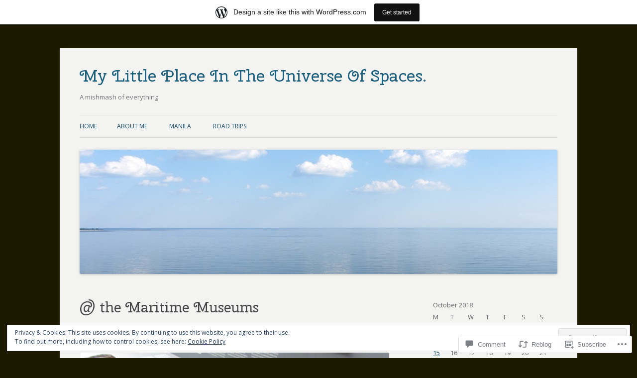

--- FILE ---
content_type: text/html; charset=UTF-8
request_url: https://aheikkinen.wordpress.com/2018/10/03/the-maritime-museums/
body_size: 32381
content:
<!DOCTYPE html>
<!--[if IE 7]>
<html class="ie ie7" lang="en">
<![endif]-->
<!--[if IE 8]>
<html class="ie ie8" lang="en">
<![endif]-->
<!--[if !(IE 7) & !(IE 8)]><!-->
<html lang="en">
<!--<![endif]-->
<head>
<meta charset="UTF-8" />
<meta name="viewport" content="width=device-width" />
<title>@ the Maritime Museums | My Little Place In The Universe Of Spaces.</title>
<link rel="profile" href="https://gmpg.org/xfn/11" />
<link rel="pingback" href="https://aheikkinen.wordpress.com/xmlrpc.php">
<!--[if lt IE 9]>
<script src="https://s0.wp.com/wp-content/themes/pub/twentytwelve/js/html5.js?m=1394055319i&amp;ver=3.7.0" type="text/javascript"></script>
<![endif]-->
<script type="text/javascript">
  WebFontConfig = {"google":{"families":["Cherry+Swash:r:latin,latin-ext","Open+Sans:r,i,b,bi:latin,latin-ext"]},"api_url":"https:\/\/fonts-api.wp.com\/css"};
  (function() {
    var wf = document.createElement('script');
    wf.src = '/wp-content/plugins/custom-fonts/js/webfont.js';
    wf.type = 'text/javascript';
    wf.async = 'true';
    var s = document.getElementsByTagName('script')[0];
    s.parentNode.insertBefore(wf, s);
	})();
</script><style id="jetpack-custom-fonts-css">.wf-active .site-header h1{font-size:33.8px;font-family:"Cherry Swash",sans-serif;font-style:normal;font-weight:400}.wf-active body, .wf-active body.custom-font-enabled{font-family:"Open Sans",sans-serif}.wf-active .site-header h2{font-family:"Open Sans",sans-serif}.wf-active h1, .wf-active h2, .wf-active h3, .wf-active h4, .wf-active h5, .wf-active h6{font-family:"Cherry Swash",sans-serif;font-style:normal;font-weight:400}.wf-active .entry-header .entry-title{font-size:26px;font-weight:400;font-style:normal}.wf-active .comment-content h1, .wf-active .entry-content h1{font-size:27.3px;font-style:normal;font-weight:400}.wf-active .comment-content h2, .wf-active .entry-content h2{font-size:23.4px;font-style:normal;font-weight:400}.wf-active .comment-content h3, .wf-active .entry-content h3{font-size:20.8px;font-style:normal;font-weight:400}.wf-active .comment-content h4, .wf-active .entry-content h4{font-size:18.2px;font-style:normal;font-weight:400}.wf-active .comment-content h5, .wf-active .entry-content h5{font-size:16.9px;font-style:normal;font-weight:400}.wf-active .comment-content h6, .wf-active .entry-content h6{font-size:15.6px;font-style:normal;font-weight:400}.wf-active article.format-image footer h1{font-size:16.9px;font-weight:400;font-style:normal}.wf-active article.format-image footer h2{font-size:14.3px;font-style:normal;font-weight:400}.wf-active article.format-link header{font-size:14.3px;font-weight:400;font-style:normal}.wf-active .comments-title{font-size:20.8px;font-weight:400;font-style:normal}.wf-active .comments-area article header h4{font-size:15.6px;font-weight:400;font-style:normal}.wf-active #respond h3#reply-title{font-size:20.8px;font-style:normal;font-weight:400}.wf-active .entry-header .entry-title{font-size:28.6px;font-style:normal;font-weight:400}</style>
<meta name='robots' content='max-image-preview:large' />
<link rel='dns-prefetch' href='//s0.wp.com' />
<link rel='dns-prefetch' href='//widgets.wp.com' />
<link rel='dns-prefetch' href='//fonts-api.wp.com' />
<link rel='dns-prefetch' href='//af.pubmine.com' />
<link href='https://fonts.gstatic.com' crossorigin rel='preconnect' />
<link rel="alternate" type="application/rss+xml" title="My Little Place In The Universe Of Spaces. &raquo; Feed" href="https://aheikkinen.wordpress.com/feed/" />
<link rel="alternate" type="application/rss+xml" title="My Little Place In The Universe Of Spaces. &raquo; Comments Feed" href="https://aheikkinen.wordpress.com/comments/feed/" />
<link rel="alternate" type="application/rss+xml" title="My Little Place In The Universe Of Spaces. &raquo; @ the Maritime&nbsp;Museums Comments Feed" href="https://aheikkinen.wordpress.com/2018/10/03/the-maritime-museums/feed/" />
	<script type="text/javascript">
		/* <![CDATA[ */
		function addLoadEvent(func) {
			var oldonload = window.onload;
			if (typeof window.onload != 'function') {
				window.onload = func;
			} else {
				window.onload = function () {
					oldonload();
					func();
				}
			}
		}
		/* ]]> */
	</script>
	<link crossorigin='anonymous' rel='stylesheet' id='all-css-0-1' href='/_static/??-eJx9jFsKAjEMRTdkjYNS8UNcS2caSqfpg0lKcfdORRQf+BM4ufceaEVNOQkmgVhVoep8YmjeOhQGrGuag0dFpoFgLGQEGViuhNuJeQO/BTNKMVN4MMSc+7GV1vGCXWJVySwf9E9JPuBLfKev+kjZPQfRLAHFJ6dGs8Baff/08SWeh6Me9GF30vv5BiA5ZKI=&cssminify=yes' type='text/css' media='all' />
<style id='wp-emoji-styles-inline-css'>

	img.wp-smiley, img.emoji {
		display: inline !important;
		border: none !important;
		box-shadow: none !important;
		height: 1em !important;
		width: 1em !important;
		margin: 0 0.07em !important;
		vertical-align: -0.1em !important;
		background: none !important;
		padding: 0 !important;
	}
/*# sourceURL=wp-emoji-styles-inline-css */
</style>
<link crossorigin='anonymous' rel='stylesheet' id='all-css-2-1' href='/wp-content/plugins/gutenberg-core/v22.2.0/build/styles/block-library/style.css?m=1764855221i&cssminify=yes' type='text/css' media='all' />
<style id='wp-block-library-inline-css'>
.has-text-align-justify {
	text-align:justify;
}
.has-text-align-justify{text-align:justify;}

/*# sourceURL=wp-block-library-inline-css */
</style><style id='global-styles-inline-css'>
:root{--wp--preset--aspect-ratio--square: 1;--wp--preset--aspect-ratio--4-3: 4/3;--wp--preset--aspect-ratio--3-4: 3/4;--wp--preset--aspect-ratio--3-2: 3/2;--wp--preset--aspect-ratio--2-3: 2/3;--wp--preset--aspect-ratio--16-9: 16/9;--wp--preset--aspect-ratio--9-16: 9/16;--wp--preset--color--black: #000000;--wp--preset--color--cyan-bluish-gray: #abb8c3;--wp--preset--color--white: #fff;--wp--preset--color--pale-pink: #f78da7;--wp--preset--color--vivid-red: #cf2e2e;--wp--preset--color--luminous-vivid-orange: #ff6900;--wp--preset--color--luminous-vivid-amber: #fcb900;--wp--preset--color--light-green-cyan: #7bdcb5;--wp--preset--color--vivid-green-cyan: #00d084;--wp--preset--color--pale-cyan-blue: #8ed1fc;--wp--preset--color--vivid-cyan-blue: #0693e3;--wp--preset--color--vivid-purple: #9b51e0;--wp--preset--color--blue: #21759b;--wp--preset--color--dark-gray: #444;--wp--preset--color--medium-gray: #9f9f9f;--wp--preset--color--light-gray: #e6e6e6;--wp--preset--gradient--vivid-cyan-blue-to-vivid-purple: linear-gradient(135deg,rgb(6,147,227) 0%,rgb(155,81,224) 100%);--wp--preset--gradient--light-green-cyan-to-vivid-green-cyan: linear-gradient(135deg,rgb(122,220,180) 0%,rgb(0,208,130) 100%);--wp--preset--gradient--luminous-vivid-amber-to-luminous-vivid-orange: linear-gradient(135deg,rgb(252,185,0) 0%,rgb(255,105,0) 100%);--wp--preset--gradient--luminous-vivid-orange-to-vivid-red: linear-gradient(135deg,rgb(255,105,0) 0%,rgb(207,46,46) 100%);--wp--preset--gradient--very-light-gray-to-cyan-bluish-gray: linear-gradient(135deg,rgb(238,238,238) 0%,rgb(169,184,195) 100%);--wp--preset--gradient--cool-to-warm-spectrum: linear-gradient(135deg,rgb(74,234,220) 0%,rgb(151,120,209) 20%,rgb(207,42,186) 40%,rgb(238,44,130) 60%,rgb(251,105,98) 80%,rgb(254,248,76) 100%);--wp--preset--gradient--blush-light-purple: linear-gradient(135deg,rgb(255,206,236) 0%,rgb(152,150,240) 100%);--wp--preset--gradient--blush-bordeaux: linear-gradient(135deg,rgb(254,205,165) 0%,rgb(254,45,45) 50%,rgb(107,0,62) 100%);--wp--preset--gradient--luminous-dusk: linear-gradient(135deg,rgb(255,203,112) 0%,rgb(199,81,192) 50%,rgb(65,88,208) 100%);--wp--preset--gradient--pale-ocean: linear-gradient(135deg,rgb(255,245,203) 0%,rgb(182,227,212) 50%,rgb(51,167,181) 100%);--wp--preset--gradient--electric-grass: linear-gradient(135deg,rgb(202,248,128) 0%,rgb(113,206,126) 100%);--wp--preset--gradient--midnight: linear-gradient(135deg,rgb(2,3,129) 0%,rgb(40,116,252) 100%);--wp--preset--font-size--small: 13px;--wp--preset--font-size--medium: 20px;--wp--preset--font-size--large: 36px;--wp--preset--font-size--x-large: 42px;--wp--preset--font-family--albert-sans: 'Albert Sans', sans-serif;--wp--preset--font-family--alegreya: Alegreya, serif;--wp--preset--font-family--arvo: Arvo, serif;--wp--preset--font-family--bodoni-moda: 'Bodoni Moda', serif;--wp--preset--font-family--bricolage-grotesque: 'Bricolage Grotesque', sans-serif;--wp--preset--font-family--cabin: Cabin, sans-serif;--wp--preset--font-family--chivo: Chivo, sans-serif;--wp--preset--font-family--commissioner: Commissioner, sans-serif;--wp--preset--font-family--cormorant: Cormorant, serif;--wp--preset--font-family--courier-prime: 'Courier Prime', monospace;--wp--preset--font-family--crimson-pro: 'Crimson Pro', serif;--wp--preset--font-family--dm-mono: 'DM Mono', monospace;--wp--preset--font-family--dm-sans: 'DM Sans', sans-serif;--wp--preset--font-family--dm-serif-display: 'DM Serif Display', serif;--wp--preset--font-family--domine: Domine, serif;--wp--preset--font-family--eb-garamond: 'EB Garamond', serif;--wp--preset--font-family--epilogue: Epilogue, sans-serif;--wp--preset--font-family--fahkwang: Fahkwang, sans-serif;--wp--preset--font-family--figtree: Figtree, sans-serif;--wp--preset--font-family--fira-sans: 'Fira Sans', sans-serif;--wp--preset--font-family--fjalla-one: 'Fjalla One', sans-serif;--wp--preset--font-family--fraunces: Fraunces, serif;--wp--preset--font-family--gabarito: Gabarito, system-ui;--wp--preset--font-family--ibm-plex-mono: 'IBM Plex Mono', monospace;--wp--preset--font-family--ibm-plex-sans: 'IBM Plex Sans', sans-serif;--wp--preset--font-family--ibarra-real-nova: 'Ibarra Real Nova', serif;--wp--preset--font-family--instrument-serif: 'Instrument Serif', serif;--wp--preset--font-family--inter: Inter, sans-serif;--wp--preset--font-family--josefin-sans: 'Josefin Sans', sans-serif;--wp--preset--font-family--jost: Jost, sans-serif;--wp--preset--font-family--libre-baskerville: 'Libre Baskerville', serif;--wp--preset--font-family--libre-franklin: 'Libre Franklin', sans-serif;--wp--preset--font-family--literata: Literata, serif;--wp--preset--font-family--lora: Lora, serif;--wp--preset--font-family--merriweather: Merriweather, serif;--wp--preset--font-family--montserrat: Montserrat, sans-serif;--wp--preset--font-family--newsreader: Newsreader, serif;--wp--preset--font-family--noto-sans-mono: 'Noto Sans Mono', sans-serif;--wp--preset--font-family--nunito: Nunito, sans-serif;--wp--preset--font-family--open-sans: 'Open Sans', sans-serif;--wp--preset--font-family--overpass: Overpass, sans-serif;--wp--preset--font-family--pt-serif: 'PT Serif', serif;--wp--preset--font-family--petrona: Petrona, serif;--wp--preset--font-family--piazzolla: Piazzolla, serif;--wp--preset--font-family--playfair-display: 'Playfair Display', serif;--wp--preset--font-family--plus-jakarta-sans: 'Plus Jakarta Sans', sans-serif;--wp--preset--font-family--poppins: Poppins, sans-serif;--wp--preset--font-family--raleway: Raleway, sans-serif;--wp--preset--font-family--roboto: Roboto, sans-serif;--wp--preset--font-family--roboto-slab: 'Roboto Slab', serif;--wp--preset--font-family--rubik: Rubik, sans-serif;--wp--preset--font-family--rufina: Rufina, serif;--wp--preset--font-family--sora: Sora, sans-serif;--wp--preset--font-family--source-sans-3: 'Source Sans 3', sans-serif;--wp--preset--font-family--source-serif-4: 'Source Serif 4', serif;--wp--preset--font-family--space-mono: 'Space Mono', monospace;--wp--preset--font-family--syne: Syne, sans-serif;--wp--preset--font-family--texturina: Texturina, serif;--wp--preset--font-family--urbanist: Urbanist, sans-serif;--wp--preset--font-family--work-sans: 'Work Sans', sans-serif;--wp--preset--spacing--20: 0.44rem;--wp--preset--spacing--30: 0.67rem;--wp--preset--spacing--40: 1rem;--wp--preset--spacing--50: 1.5rem;--wp--preset--spacing--60: 2.25rem;--wp--preset--spacing--70: 3.38rem;--wp--preset--spacing--80: 5.06rem;--wp--preset--shadow--natural: 6px 6px 9px rgba(0, 0, 0, 0.2);--wp--preset--shadow--deep: 12px 12px 50px rgba(0, 0, 0, 0.4);--wp--preset--shadow--sharp: 6px 6px 0px rgba(0, 0, 0, 0.2);--wp--preset--shadow--outlined: 6px 6px 0px -3px rgb(255, 255, 255), 6px 6px rgb(0, 0, 0);--wp--preset--shadow--crisp: 6px 6px 0px rgb(0, 0, 0);}:where(.is-layout-flex){gap: 0.5em;}:where(.is-layout-grid){gap: 0.5em;}body .is-layout-flex{display: flex;}.is-layout-flex{flex-wrap: wrap;align-items: center;}.is-layout-flex > :is(*, div){margin: 0;}body .is-layout-grid{display: grid;}.is-layout-grid > :is(*, div){margin: 0;}:where(.wp-block-columns.is-layout-flex){gap: 2em;}:where(.wp-block-columns.is-layout-grid){gap: 2em;}:where(.wp-block-post-template.is-layout-flex){gap: 1.25em;}:where(.wp-block-post-template.is-layout-grid){gap: 1.25em;}.has-black-color{color: var(--wp--preset--color--black) !important;}.has-cyan-bluish-gray-color{color: var(--wp--preset--color--cyan-bluish-gray) !important;}.has-white-color{color: var(--wp--preset--color--white) !important;}.has-pale-pink-color{color: var(--wp--preset--color--pale-pink) !important;}.has-vivid-red-color{color: var(--wp--preset--color--vivid-red) !important;}.has-luminous-vivid-orange-color{color: var(--wp--preset--color--luminous-vivid-orange) !important;}.has-luminous-vivid-amber-color{color: var(--wp--preset--color--luminous-vivid-amber) !important;}.has-light-green-cyan-color{color: var(--wp--preset--color--light-green-cyan) !important;}.has-vivid-green-cyan-color{color: var(--wp--preset--color--vivid-green-cyan) !important;}.has-pale-cyan-blue-color{color: var(--wp--preset--color--pale-cyan-blue) !important;}.has-vivid-cyan-blue-color{color: var(--wp--preset--color--vivid-cyan-blue) !important;}.has-vivid-purple-color{color: var(--wp--preset--color--vivid-purple) !important;}.has-black-background-color{background-color: var(--wp--preset--color--black) !important;}.has-cyan-bluish-gray-background-color{background-color: var(--wp--preset--color--cyan-bluish-gray) !important;}.has-white-background-color{background-color: var(--wp--preset--color--white) !important;}.has-pale-pink-background-color{background-color: var(--wp--preset--color--pale-pink) !important;}.has-vivid-red-background-color{background-color: var(--wp--preset--color--vivid-red) !important;}.has-luminous-vivid-orange-background-color{background-color: var(--wp--preset--color--luminous-vivid-orange) !important;}.has-luminous-vivid-amber-background-color{background-color: var(--wp--preset--color--luminous-vivid-amber) !important;}.has-light-green-cyan-background-color{background-color: var(--wp--preset--color--light-green-cyan) !important;}.has-vivid-green-cyan-background-color{background-color: var(--wp--preset--color--vivid-green-cyan) !important;}.has-pale-cyan-blue-background-color{background-color: var(--wp--preset--color--pale-cyan-blue) !important;}.has-vivid-cyan-blue-background-color{background-color: var(--wp--preset--color--vivid-cyan-blue) !important;}.has-vivid-purple-background-color{background-color: var(--wp--preset--color--vivid-purple) !important;}.has-black-border-color{border-color: var(--wp--preset--color--black) !important;}.has-cyan-bluish-gray-border-color{border-color: var(--wp--preset--color--cyan-bluish-gray) !important;}.has-white-border-color{border-color: var(--wp--preset--color--white) !important;}.has-pale-pink-border-color{border-color: var(--wp--preset--color--pale-pink) !important;}.has-vivid-red-border-color{border-color: var(--wp--preset--color--vivid-red) !important;}.has-luminous-vivid-orange-border-color{border-color: var(--wp--preset--color--luminous-vivid-orange) !important;}.has-luminous-vivid-amber-border-color{border-color: var(--wp--preset--color--luminous-vivid-amber) !important;}.has-light-green-cyan-border-color{border-color: var(--wp--preset--color--light-green-cyan) !important;}.has-vivid-green-cyan-border-color{border-color: var(--wp--preset--color--vivid-green-cyan) !important;}.has-pale-cyan-blue-border-color{border-color: var(--wp--preset--color--pale-cyan-blue) !important;}.has-vivid-cyan-blue-border-color{border-color: var(--wp--preset--color--vivid-cyan-blue) !important;}.has-vivid-purple-border-color{border-color: var(--wp--preset--color--vivid-purple) !important;}.has-vivid-cyan-blue-to-vivid-purple-gradient-background{background: var(--wp--preset--gradient--vivid-cyan-blue-to-vivid-purple) !important;}.has-light-green-cyan-to-vivid-green-cyan-gradient-background{background: var(--wp--preset--gradient--light-green-cyan-to-vivid-green-cyan) !important;}.has-luminous-vivid-amber-to-luminous-vivid-orange-gradient-background{background: var(--wp--preset--gradient--luminous-vivid-amber-to-luminous-vivid-orange) !important;}.has-luminous-vivid-orange-to-vivid-red-gradient-background{background: var(--wp--preset--gradient--luminous-vivid-orange-to-vivid-red) !important;}.has-very-light-gray-to-cyan-bluish-gray-gradient-background{background: var(--wp--preset--gradient--very-light-gray-to-cyan-bluish-gray) !important;}.has-cool-to-warm-spectrum-gradient-background{background: var(--wp--preset--gradient--cool-to-warm-spectrum) !important;}.has-blush-light-purple-gradient-background{background: var(--wp--preset--gradient--blush-light-purple) !important;}.has-blush-bordeaux-gradient-background{background: var(--wp--preset--gradient--blush-bordeaux) !important;}.has-luminous-dusk-gradient-background{background: var(--wp--preset--gradient--luminous-dusk) !important;}.has-pale-ocean-gradient-background{background: var(--wp--preset--gradient--pale-ocean) !important;}.has-electric-grass-gradient-background{background: var(--wp--preset--gradient--electric-grass) !important;}.has-midnight-gradient-background{background: var(--wp--preset--gradient--midnight) !important;}.has-small-font-size{font-size: var(--wp--preset--font-size--small) !important;}.has-medium-font-size{font-size: var(--wp--preset--font-size--medium) !important;}.has-large-font-size{font-size: var(--wp--preset--font-size--large) !important;}.has-x-large-font-size{font-size: var(--wp--preset--font-size--x-large) !important;}.has-albert-sans-font-family{font-family: var(--wp--preset--font-family--albert-sans) !important;}.has-alegreya-font-family{font-family: var(--wp--preset--font-family--alegreya) !important;}.has-arvo-font-family{font-family: var(--wp--preset--font-family--arvo) !important;}.has-bodoni-moda-font-family{font-family: var(--wp--preset--font-family--bodoni-moda) !important;}.has-bricolage-grotesque-font-family{font-family: var(--wp--preset--font-family--bricolage-grotesque) !important;}.has-cabin-font-family{font-family: var(--wp--preset--font-family--cabin) !important;}.has-chivo-font-family{font-family: var(--wp--preset--font-family--chivo) !important;}.has-commissioner-font-family{font-family: var(--wp--preset--font-family--commissioner) !important;}.has-cormorant-font-family{font-family: var(--wp--preset--font-family--cormorant) !important;}.has-courier-prime-font-family{font-family: var(--wp--preset--font-family--courier-prime) !important;}.has-crimson-pro-font-family{font-family: var(--wp--preset--font-family--crimson-pro) !important;}.has-dm-mono-font-family{font-family: var(--wp--preset--font-family--dm-mono) !important;}.has-dm-sans-font-family{font-family: var(--wp--preset--font-family--dm-sans) !important;}.has-dm-serif-display-font-family{font-family: var(--wp--preset--font-family--dm-serif-display) !important;}.has-domine-font-family{font-family: var(--wp--preset--font-family--domine) !important;}.has-eb-garamond-font-family{font-family: var(--wp--preset--font-family--eb-garamond) !important;}.has-epilogue-font-family{font-family: var(--wp--preset--font-family--epilogue) !important;}.has-fahkwang-font-family{font-family: var(--wp--preset--font-family--fahkwang) !important;}.has-figtree-font-family{font-family: var(--wp--preset--font-family--figtree) !important;}.has-fira-sans-font-family{font-family: var(--wp--preset--font-family--fira-sans) !important;}.has-fjalla-one-font-family{font-family: var(--wp--preset--font-family--fjalla-one) !important;}.has-fraunces-font-family{font-family: var(--wp--preset--font-family--fraunces) !important;}.has-gabarito-font-family{font-family: var(--wp--preset--font-family--gabarito) !important;}.has-ibm-plex-mono-font-family{font-family: var(--wp--preset--font-family--ibm-plex-mono) !important;}.has-ibm-plex-sans-font-family{font-family: var(--wp--preset--font-family--ibm-plex-sans) !important;}.has-ibarra-real-nova-font-family{font-family: var(--wp--preset--font-family--ibarra-real-nova) !important;}.has-instrument-serif-font-family{font-family: var(--wp--preset--font-family--instrument-serif) !important;}.has-inter-font-family{font-family: var(--wp--preset--font-family--inter) !important;}.has-josefin-sans-font-family{font-family: var(--wp--preset--font-family--josefin-sans) !important;}.has-jost-font-family{font-family: var(--wp--preset--font-family--jost) !important;}.has-libre-baskerville-font-family{font-family: var(--wp--preset--font-family--libre-baskerville) !important;}.has-libre-franklin-font-family{font-family: var(--wp--preset--font-family--libre-franklin) !important;}.has-literata-font-family{font-family: var(--wp--preset--font-family--literata) !important;}.has-lora-font-family{font-family: var(--wp--preset--font-family--lora) !important;}.has-merriweather-font-family{font-family: var(--wp--preset--font-family--merriweather) !important;}.has-montserrat-font-family{font-family: var(--wp--preset--font-family--montserrat) !important;}.has-newsreader-font-family{font-family: var(--wp--preset--font-family--newsreader) !important;}.has-noto-sans-mono-font-family{font-family: var(--wp--preset--font-family--noto-sans-mono) !important;}.has-nunito-font-family{font-family: var(--wp--preset--font-family--nunito) !important;}.has-open-sans-font-family{font-family: var(--wp--preset--font-family--open-sans) !important;}.has-overpass-font-family{font-family: var(--wp--preset--font-family--overpass) !important;}.has-pt-serif-font-family{font-family: var(--wp--preset--font-family--pt-serif) !important;}.has-petrona-font-family{font-family: var(--wp--preset--font-family--petrona) !important;}.has-piazzolla-font-family{font-family: var(--wp--preset--font-family--piazzolla) !important;}.has-playfair-display-font-family{font-family: var(--wp--preset--font-family--playfair-display) !important;}.has-plus-jakarta-sans-font-family{font-family: var(--wp--preset--font-family--plus-jakarta-sans) !important;}.has-poppins-font-family{font-family: var(--wp--preset--font-family--poppins) !important;}.has-raleway-font-family{font-family: var(--wp--preset--font-family--raleway) !important;}.has-roboto-font-family{font-family: var(--wp--preset--font-family--roboto) !important;}.has-roboto-slab-font-family{font-family: var(--wp--preset--font-family--roboto-slab) !important;}.has-rubik-font-family{font-family: var(--wp--preset--font-family--rubik) !important;}.has-rufina-font-family{font-family: var(--wp--preset--font-family--rufina) !important;}.has-sora-font-family{font-family: var(--wp--preset--font-family--sora) !important;}.has-source-sans-3-font-family{font-family: var(--wp--preset--font-family--source-sans-3) !important;}.has-source-serif-4-font-family{font-family: var(--wp--preset--font-family--source-serif-4) !important;}.has-space-mono-font-family{font-family: var(--wp--preset--font-family--space-mono) !important;}.has-syne-font-family{font-family: var(--wp--preset--font-family--syne) !important;}.has-texturina-font-family{font-family: var(--wp--preset--font-family--texturina) !important;}.has-urbanist-font-family{font-family: var(--wp--preset--font-family--urbanist) !important;}.has-work-sans-font-family{font-family: var(--wp--preset--font-family--work-sans) !important;}
/*# sourceURL=global-styles-inline-css */
</style>

<style id='classic-theme-styles-inline-css'>
/*! This file is auto-generated */
.wp-block-button__link{color:#fff;background-color:#32373c;border-radius:9999px;box-shadow:none;text-decoration:none;padding:calc(.667em + 2px) calc(1.333em + 2px);font-size:1.125em}.wp-block-file__button{background:#32373c;color:#fff;text-decoration:none}
/*# sourceURL=/wp-includes/css/classic-themes.min.css */
</style>
<link crossorigin='anonymous' rel='stylesheet' id='all-css-4-1' href='/_static/??-eJx9jskOwjAMRH+IYPblgPgUlMWClDqJYqf9fVxVXABxseSZefbAWIzPSTAJUDOlb/eYGHyuqDoVK6AJwhAt9kgaW3rmBfzGxqKMca5UZDY6KTYy8lCQ/3EdSrH+aVSaT8wGUM7pbd4GTCFXsE0yWZHovzDg6sG12AcYsDp9reLUmT/3qcyVLuvj4bRd7fbnTfcCmvdj7g==&cssminify=yes' type='text/css' media='all' />
<link rel='stylesheet' id='verbum-gutenberg-css-css' href='https://widgets.wp.com/verbum-block-editor/block-editor.css?ver=1738686361' media='all' />
<link rel='stylesheet' id='twentytwelve-fonts-css' href='https://fonts-api.wp.com/css?family=Open+Sans%3A400italic%2C700italic%2C400%2C700&#038;subset=latin%2Clatin-ext&#038;display=fallback' media='all' />
<link crossorigin='anonymous' rel='stylesheet' id='all-css-8-1' href='/_static/??-eJzTLy/QTc7PK0nNK9EvyUjNTS3WLyhN0i8pBwpUAsmcslT94pLKnFS95OJiHX0iVAPV6Sfl5CdnF4O02OfaGpqbWpibWJiZW2YBADBZKMU=&cssminify=yes' type='text/css' media='all' />
<link crossorigin='anonymous' rel='stylesheet' id='all-css-10-1' href='/_static/??-eJx9i0EOwjAMBD+EcUEiggPiLW1k0iAnjmqnUX9PuLUXLqud1Q62Al6yUTa0mRIpljqhtT5sPXklVNuYoBUv6exVT7hzUoXCNcSsuNDEEnoN2F87/CcFEmDxo0XJB4A3j3H5qa/0vNyGh3PD1d0/X5shQdY=&cssminify=yes' type='text/css' media='all' />
<style id='jetpack-global-styles-frontend-style-inline-css'>
:root { --font-headings: unset; --font-base: unset; --font-headings-default: -apple-system,BlinkMacSystemFont,"Segoe UI",Roboto,Oxygen-Sans,Ubuntu,Cantarell,"Helvetica Neue",sans-serif; --font-base-default: -apple-system,BlinkMacSystemFont,"Segoe UI",Roboto,Oxygen-Sans,Ubuntu,Cantarell,"Helvetica Neue",sans-serif;}
/*# sourceURL=jetpack-global-styles-frontend-style-inline-css */
</style>
<link crossorigin='anonymous' rel='stylesheet' id='all-css-12-1' href='/_static/??-eJyNjcEKwjAQRH/IuFRT6kX8FNkmS5K6yQY3Qfx7bfEiXrwM82B4A49qnJRGpUHupnIPqSgs1Cq624chi6zhO5OCRryTR++fW00l7J3qDv43XVNxoOISsmEJol/wY2uR8vs3WggsM/I6uOTzMI3Hw8lOg11eUT1JKA==&cssminify=yes' type='text/css' media='all' />
<script type="text/javascript" id="jetpack_related-posts-js-extra">
/* <![CDATA[ */
var related_posts_js_options = {"post_heading":"h4"};
//# sourceURL=jetpack_related-posts-js-extra
/* ]]> */
</script>
<script type="text/javascript" id="wpcom-actionbar-placeholder-js-extra">
/* <![CDATA[ */
var actionbardata = {"siteID":"16593648","postID":"8498","siteURL":"https://aheikkinen.wordpress.com","xhrURL":"https://aheikkinen.wordpress.com/wp-admin/admin-ajax.php","nonce":"4da4b0dc14","isLoggedIn":"","statusMessage":"","subsEmailDefault":"instantly","proxyScriptUrl":"https://s0.wp.com/wp-content/js/wpcom-proxy-request.js?m=1513050504i&amp;ver=20211021","shortlink":"https://wp.me/p17CLu-2d4","i18n":{"followedText":"New posts from this site will now appear in your \u003Ca href=\"https://wordpress.com/reader\"\u003EReader\u003C/a\u003E","foldBar":"Collapse this bar","unfoldBar":"Expand this bar","shortLinkCopied":"Shortlink copied to clipboard."}};
//# sourceURL=wpcom-actionbar-placeholder-js-extra
/* ]]> */
</script>
<script type="text/javascript" id="jetpack-mu-wpcom-settings-js-before">
/* <![CDATA[ */
var JETPACK_MU_WPCOM_SETTINGS = {"assetsUrl":"https://s0.wp.com/wp-content/mu-plugins/jetpack-mu-wpcom-plugin/moon/jetpack_vendor/automattic/jetpack-mu-wpcom/src/build/"};
//# sourceURL=jetpack-mu-wpcom-settings-js-before
/* ]]> */
</script>
<script crossorigin='anonymous' type='text/javascript'  src='/_static/??-eJx1j10KwjAQhC/kdmuh+iQeRdIkhMRkN+bH2tvbYpUK+jQMM3zD4BhBMhVNBUOF6KuxlNHpEoW8rh4DM+HFksShWq8waS+KVhA5l/ztmmCpcXmHG7CbO75ATPyY3tkM81XpvITuVnWaVtkC/pYgWJPm0V9rg2fzOTJyUkJlkF7k/ALJEPHeLQLEBEbFNCPO4bQ/9n3bHrqud0+pPGch'></script>
<script type="text/javascript" id="rlt-proxy-js-after">
/* <![CDATA[ */
	rltInitialize( {"token":null,"iframeOrigins":["https:\/\/widgets.wp.com"]} );
//# sourceURL=rlt-proxy-js-after
/* ]]> */
</script>
<link rel="EditURI" type="application/rsd+xml" title="RSD" href="https://aheikkinen.wordpress.com/xmlrpc.php?rsd" />
<meta name="generator" content="WordPress.com" />
<link rel="canonical" href="https://aheikkinen.wordpress.com/2018/10/03/the-maritime-museums/" />
<link rel='shortlink' href='https://wp.me/p17CLu-2d4' />
<link rel="alternate" type="application/json+oembed" href="https://public-api.wordpress.com/oembed/?format=json&amp;url=https%3A%2F%2Faheikkinen.wordpress.com%2F2018%2F10%2F03%2Fthe-maritime-museums%2F&amp;for=wpcom-auto-discovery" /><link rel="alternate" type="application/xml+oembed" href="https://public-api.wordpress.com/oembed/?format=xml&amp;url=https%3A%2F%2Faheikkinen.wordpress.com%2F2018%2F10%2F03%2Fthe-maritime-museums%2F&amp;for=wpcom-auto-discovery" />
<!-- Jetpack Open Graph Tags -->
<meta property="og:type" content="article" />
<meta property="og:title" content="@ the Maritime Museums" />
<meta property="og:url" content="https://aheikkinen.wordpress.com/2018/10/03/the-maritime-museums/" />
<meta property="og:description" content="Here are some more photos from our tour to Turku/Åbo last Friday. There was a lot to see both at the Maritime museum and the ship S/S Bore. Bore nowadays is both a hostel and museum. The climb all …" />
<meta property="article:published_time" content="2018-10-03T06:04:43+00:00" />
<meta property="article:modified_time" content="2018-10-03T06:04:43+00:00" />
<meta property="og:site_name" content="My Little Place In The Universe Of Spaces." />
<meta property="og:image" content="https://aheikkinen.wordpress.com/wp-content/uploads/2018/09/img_4207c.jpg" />
<meta property="og:image:secure_url" content="https://i0.wp.com/aheikkinen.wordpress.com/wp-content/uploads/2018/09/img_4207c.jpg?ssl=1" />
<meta property="og:image" content="https://aheikkinen.wordpress.com/wp-content/uploads/2018/09/20180928_120110_hdrc.jpg" />
<meta property="og:image:secure_url" content="https://i0.wp.com/aheikkinen.wordpress.com/wp-content/uploads/2018/09/20180928_120110_hdrc.jpg?ssl=1" />
<meta property="og:image" content="https://aheikkinen.wordpress.com/wp-content/uploads/2018/09/20180928_122726_hdrc.jpg" />
<meta property="og:image:secure_url" content="https://i0.wp.com/aheikkinen.wordpress.com/wp-content/uploads/2018/09/20180928_122726_hdrc.jpg?ssl=1" />
<meta property="og:image" content="https://aheikkinen.wordpress.com/wp-content/uploads/2018/09/20180928_123128_hdrc.jpg" />
<meta property="og:image:secure_url" content="https://i0.wp.com/aheikkinen.wordpress.com/wp-content/uploads/2018/09/20180928_123128_hdrc.jpg?ssl=1" />
<meta property="og:image" content="https://aheikkinen.wordpress.com/wp-content/uploads/2018/09/20180928_123344_hdrc.jpg" />
<meta property="og:image:secure_url" content="https://i0.wp.com/aheikkinen.wordpress.com/wp-content/uploads/2018/09/20180928_123344_hdrc.jpg?ssl=1" />
<meta property="og:image" content="https://aheikkinen.wordpress.com/wp-content/uploads/2018/09/20180928_123620_hdrc.jpg" />
<meta property="og:image:secure_url" content="https://i0.wp.com/aheikkinen.wordpress.com/wp-content/uploads/2018/09/20180928_123620_hdrc.jpg?ssl=1" />
<meta property="og:image" content="https://aheikkinen.wordpress.com/wp-content/uploads/2018/10/20180928_123533_hdrc.jpg" />
<meta property="og:image:secure_url" content="https://i0.wp.com/aheikkinen.wordpress.com/wp-content/uploads/2018/10/20180928_123533_hdrc.jpg?ssl=1" />
<meta property="og:image" content="https://aheikkinen.wordpress.com/wp-content/uploads/2018/09/20180928_123731_hdrc.jpg" />
<meta property="og:image:secure_url" content="https://i0.wp.com/aheikkinen.wordpress.com/wp-content/uploads/2018/09/20180928_123731_hdrc.jpg?ssl=1" />
<meta property="og:image" content="https://aheikkinen.wordpress.com/wp-content/uploads/2018/09/20180928_123856_hdrc.jpg" />
<meta property="og:image:secure_url" content="https://i0.wp.com/aheikkinen.wordpress.com/wp-content/uploads/2018/09/20180928_123856_hdrc.jpg?ssl=1" />
<meta property="og:image" content="https://aheikkinen.wordpress.com/wp-content/uploads/2018/09/20180928_130825_hdrc.jpg" />
<meta property="og:image:secure_url" content="https://i0.wp.com/aheikkinen.wordpress.com/wp-content/uploads/2018/09/20180928_130825_hdrc.jpg?ssl=1" />
<meta property="og:image:width" content="1140" />
<meta property="og:image:height" content="855" />
<meta property="og:image:alt" content="" />
<meta property="og:locale" content="en_US" />
<meta property="fb:app_id" content="249643311490" />
<meta property="article:publisher" content="https://www.facebook.com/WordPresscom" />
<meta name="twitter:text:title" content="@ the Maritime&nbsp;Museums" />
<meta name="twitter:image" content="https://aheikkinen.wordpress.com/wp-content/uploads/2018/09/img_4207c.jpg?w=640" />
<meta name="twitter:card" content="summary_large_image" />

<!-- End Jetpack Open Graph Tags -->
<link rel="shortcut icon" type="image/x-icon" href="https://s0.wp.com/i/favicon.ico?m=1713425267i" sizes="16x16 24x24 32x32 48x48" />
<link rel="icon" type="image/x-icon" href="https://s0.wp.com/i/favicon.ico?m=1713425267i" sizes="16x16 24x24 32x32 48x48" />
<link rel="apple-touch-icon" href="https://s0.wp.com/i/webclip.png?m=1713868326i" />
<link rel='openid.server' href='https://aheikkinen.wordpress.com/?openidserver=1' />
<link rel='openid.delegate' href='https://aheikkinen.wordpress.com/' />
<link rel="search" type="application/opensearchdescription+xml" href="https://aheikkinen.wordpress.com/osd.xml" title="My Little Place In The Universe Of Spaces." />
<link rel="search" type="application/opensearchdescription+xml" href="https://s1.wp.com/opensearch.xml" title="WordPress.com" />
<meta name="theme-color" content="#1d1901" />
		<style type="text/css">
			.recentcomments a {
				display: inline !important;
				padding: 0 !important;
				margin: 0 !important;
			}

			table.recentcommentsavatartop img.avatar, table.recentcommentsavatarend img.avatar {
				border: 0px;
				margin: 0;
			}

			table.recentcommentsavatartop a, table.recentcommentsavatarend a {
				border: 0px !important;
				background-color: transparent !important;
			}

			td.recentcommentsavatarend, td.recentcommentsavatartop {
				padding: 0px 0px 1px 0px;
				margin: 0px;
			}

			td.recentcommentstextend {
				border: none !important;
				padding: 0px 0px 2px 10px;
			}

			.rtl td.recentcommentstextend {
				padding: 0px 10px 2px 0px;
			}

			td.recentcommentstexttop {
				border: none;
				padding: 0px 0px 0px 10px;
			}

			.rtl td.recentcommentstexttop {
				padding: 0px 10px 0px 0px;
			}
		</style>
		<meta name="description" content="Here are some more photos from our tour to Turku/Åbo last Friday. There was a lot to see both at the Maritime museum and the ship S/S Bore. Bore nowadays is both a hostel and museum. The climb all the many, steep, narrow steps up to the museum part was pretty exhausting. But worth it.&hellip;" />
<style type="text/css" id="custom-background-css">
body.custom-background { background-color: #1d1901; }
</style>
	<script type="text/javascript">
/* <![CDATA[ */
var wa_client = {}; wa_client.cmd = []; wa_client.config = { 'blog_id': 16593648, 'blog_language': 'en', 'is_wordads': false, 'hosting_type': 0, 'afp_account_id': null, 'afp_host_id': 5038568878849053, 'theme': 'pub/twentytwelve', '_': { 'title': 'Advertisement', 'privacy_settings': 'Privacy Settings' }, 'formats': [ 'inline', 'belowpost', 'bottom_sticky', 'sidebar_sticky_right', 'sidebar', 'gutenberg_rectangle', 'gutenberg_leaderboard', 'gutenberg_mobile_leaderboard', 'gutenberg_skyscraper' ] };
/* ]]> */
</script>
		<script type="text/javascript">

			window.doNotSellCallback = function() {

				var linkElements = [
					'a[href="https://wordpress.com/?ref=footer_blog"]',
					'a[href="https://wordpress.com/?ref=footer_website"]',
					'a[href="https://wordpress.com/?ref=vertical_footer"]',
					'a[href^="https://wordpress.com/?ref=footer_segment_"]',
				].join(',');

				var dnsLink = document.createElement( 'a' );
				dnsLink.href = 'https://wordpress.com/advertising-program-optout/';
				dnsLink.classList.add( 'do-not-sell-link' );
				dnsLink.rel = 'nofollow';
				dnsLink.style.marginLeft = '0.5em';
				dnsLink.textContent = 'Do Not Sell or Share My Personal Information';

				var creditLinks = document.querySelectorAll( linkElements );

				if ( 0 === creditLinks.length ) {
					return false;
				}

				Array.prototype.forEach.call( creditLinks, function( el ) {
					el.insertAdjacentElement( 'afterend', dnsLink );
				});

				return true;
			};

		</script>
		<style type="text/css" id="custom-colors-css">.menu-toggle,
input[type="submit"],
li.bypostauthor cite span {
	background-color: rgba(225, 225, 225, .9);
	background-image: -moz-linear-gradient(top, rgba(244, 244, 244, .8), rgba(230, 230, 230, .8));
	background-image: -ms-linear-gradient(top, rgba(244, 244, 244, .8), rgba(230, 230, 230, .8));
	background-image: -webkit-linear-gradient(top, rgba(244, 244, 244, .8), rgba(230, 230, 230, .8));
	background-image: -o-linear-gradient(top, rgba(244, 244, 244, .8), rgba(230, 230, 230, .8));
	background-image: linear-gradient(top, rgba(244, 244, 244, .8), rgba(230, 230, 230, .8));
}
.menu-toggle:hover,
.menu-toggle:focus,
input[type="submit"]:hover {
	background-color: rgba(235, 235, 235, .9);
	background-image: -moz-linear-gradient(top, rgba(249, 249, 249, .8), rgba(235, 235, 235, .8));
	background-image: -ms-linear-gradient(top, rgba(249, 249, 249, .8), rgba(235, 235, 235, .8));
	background-image: -webkit-linear-gradient(top, rgba(249, 249, 249, .8), rgba(235, 235, 235, .8));
	background-image: -o-linear-gradient(top, rgba(249, 249, 249, .8), rgba(235, 235, 235, .8));
	background-image: linear-gradient(top, rgba(249, 249, 249, .8), rgba(235, 235, 235, .8));
}
.menu-toggle:active,
.menu-toggle.toggled-on,
input[type="submit"]:active,
input[type="submit"].toggled-on {
	background-color: rgba(225, 225, 225, .9);
	background-image: -moz-linear-gradient(top, rgba(235, 235, 235, .8), rgba(225, 225, 225, .8));
	background-image: -ms-linear-gradient(top, rgba(235, 235, 235, .8), rgba(225, 225, 225, .8));
	background-image: -webkit-linear-gradient(top, rgba(235, 235, 235, .8), rgba(225, 225, 225, .8));
	background-image: -o-linear-gradient(top, rgba(235, 235, 235, .8), rgba(225, 225, 225, .8));
	background-image: linear-gradient(top, rgba(235, 235, 235, .8), rgba(225, 225, 225, .8));
}
.site { background-color: #fff;}
.site { background-color: rgba( 255, 255, 255, 0.95 );}
body.custom-background-empty { background-color: #fff;}
body.custom-background-empty { background-color: rgba( 255, 255, 255, 0.95 );}
body.custom-background-empty { background-color: #fff;}
body.custom-background-empty { background-color: rgba( 255, 255, 255, 0.9 );}
input[type="text"], input[type="password"], input[type="email"], input[type="url"], textarea { background-color: #fff;}
input[type="text"], input[type="password"], input[type="email"], input[type="url"], textarea { background-color: rgba( 255, 255, 255, 0.4 );}
input[type="text"]:focus, input[type="password"]:focus, input[type="email"]:focus, input[type="url"], textarea:focus { background-color: #fff;}
input[type="text"]:focus, input[type="password"]:focus, input[type="email"]:focus, input[type="url"], textarea:focus { background-color: rgba( 255, 255, 255, 0.9 );}
.menu-toggle, input[type="submit"], li.bypostauthor cite span { border-color: #d2d2d2;}
.menu-toggle, input[type="submit"], li.bypostauthor cite span { border-color: rgba( 210, 210, 210, 0.8 );}
input[type="text"], input[type="password"], input[type="email"], input[type="url"], textarea { border-color: #ccc;}
input[type="text"], input[type="password"], input[type="email"], input[type="url"], textarea { border-color: rgba( 204, 204, 204, 0.4 );}
.comments-area article header cite a { color: #444;}
.main-navigation ul.nav-menu, .main-navigation div.nav-menu > ul, .main-navigation li ul li a { border-color: #000;}
.main-navigation ul.nav-menu, .main-navigation div.nav-menu > ul, .main-navigation li ul li a { border-color: rgba( 0, 0, 0, 0.1 );}
#author-info { border-color: #000;}
#author-info { border-color: rgba( 0, 0, 0, 0.1 );}
footer[role="contentinfo"] { border-color: #000;}
footer[role="contentinfo"] { border-color: rgba( 0, 0, 0, 0.1 );}
article.sticky .featured-post { border-color: #000;}
article.sticky .featured-post { border-color: rgba( 0, 0, 0, 0.1 );}
pre, table, td, hr { border-color: #000;}
pre, table, td, hr { border-color: rgba( 0, 0, 0, 0.1 );}
.site-content article { border-color: #000;}
.site-content article { border-color: rgba( 0, 0, 0, 0.1 );}
.archive-header, .page-header { border-color: #000;}
.archive-header, .page-header { border-color: rgba( 0, 0, 0, 0.1 );}
.template-home .widget-area { border-color: #000;}
.template-home .widget-area { border-color: rgba( 0, 0, 0, 0.1 );}
body { background-color: #1d1901;}
.menu-toggle, input[type="submit"], li.bypostauthor cite span { background-color: #1d1901;}
.menu-toggle, input[type="submit"], li.bypostauthor cite span { background-color: rgba( 29, 25, 1, 0.1 );}
article.format-aside .aside { background-color: #1d1901;}
article.format-aside .aside { background-color: rgba( 29, 25, 1, 0.1 );}
article.format-aside .aside { border-color: #1d1901;}
article.format-aside .aside { border-color: rgba( 29, 25, 1, 0.3 );}
article.format-link header, article.format-quote .entry-content blockquote { background-color: #1d1901;}
article.format-link header, article.format-quote .entry-content blockquote { background-color: rgba( 29, 25, 1, 0.1 );}
a, li.bypostauthor cite span, .site-header h1 a { color: #1A5F7E;}
footer[role="contentinfo"] a, a.comment-reply-link { color: #1A5F7E;}
.widget-area .widget a, .comments-link a, .entry-meta a, .template-home .widget-area .widget li a { color: #144C66;}
.main-navigation a, .main-navigation li a { color: #144C66;}
.menu-toggle, input[type="submit"], li.bypostauthor cite span { color: #1A5F7E;}
a:hover, .site-header h1 a:hover, .site-header h2 a:hover, .comments-area article header a:hover { color: #0F3647;}
.widget-area .widget a:hover, .comments-link a:hover, .entry-meta a:hover, .template-home .widget-area .widget li a:hover, .main-navigation a:hover, .main-navigation li a:hover, footer[role="contentinfo"] a:hover, a.comment-reply-link:hover { color: #0F3647;}
.menu-toggle:hover, .menu-toggle:focus, input[type="submit"]:hover { color: #0F3647;}
.menu-toggle:active, .menu-toggle.toggled-on, input[type="submit"]:active, input[type="submit"].toggled-on { color: #0F3647;}
</style>
<script type="text/javascript">
	window.google_analytics_uacct = "UA-52447-2";
</script>

<script type="text/javascript">
	var _gaq = _gaq || [];
	_gaq.push(['_setAccount', 'UA-52447-2']);
	_gaq.push(['_gat._anonymizeIp']);
	_gaq.push(['_setDomainName', 'wordpress.com']);
	_gaq.push(['_initData']);
	_gaq.push(['_trackPageview']);

	(function() {
		var ga = document.createElement('script'); ga.type = 'text/javascript'; ga.async = true;
		ga.src = ('https:' == document.location.protocol ? 'https://ssl' : 'http://www') + '.google-analytics.com/ga.js';
		(document.getElementsByTagName('head')[0] || document.getElementsByTagName('body')[0]).appendChild(ga);
	})();
</script>
<link crossorigin='anonymous' rel='stylesheet' id='all-css-2-3' href='/_static/??-eJydjdsKwjAQRH/IuFQr9UX8FGmTJaTdZEN2Q+jfq3h5FOnTcIbhDLRsLCfFpBCryVR9SAIzah7t8maIzAluIVmYiO0iIC1kLHsrsoP/DZFdJRSwY+EqSN/Rp9gq1EDojB+JsKy/aOtBC86jPpKLywVFTGZR86pBdCV8qq/x0g2n4+HcD10/3wHDyIPF&cssminify=yes' type='text/css' media='all' />
</head>

<body class="wp-singular post-template-default single single-post postid-8498 single-format-standard custom-background wp-embed-responsive wp-theme-pubtwentytwelve customizer-styles-applied custom-font-enabled single-author jetpack-reblog-enabled has-marketing-bar has-marketing-bar-theme-twenty-twelve">
<div id="page" class="hfeed site">
	<header id="masthead" class="site-header">
				<hgroup>
			<h1 class="site-title"><a href="https://aheikkinen.wordpress.com/" title="My Little Place In The Universe Of Spaces." rel="home">My Little Place In The Universe Of Spaces.</a></h1>
			<h2 class="site-description">A mishmash of everything</h2>
		</hgroup>

		<nav id="site-navigation" class="main-navigation">
			<button class="menu-toggle">Menu</button>
			<a class="assistive-text" href="#content" title="Skip to content">Skip to content</a>
			<div class="nav-menu"><ul>
<li ><a href="https://aheikkinen.wordpress.com/">Home</a></li><li class="page_item page-item-2"><a href="https://aheikkinen.wordpress.com/about/">About me</a></li>
<li class="page_item page-item-438"><a href="https://aheikkinen.wordpress.com/manila/">Manila</a></li>
<li class="page_item page-item-1046 page_item_has_children"><a href="https://aheikkinen.wordpress.com/road-trip-2011/">Road Trips</a>
<ul class='children'>
	<li class="page_item page-item-3335"><a href="https://aheikkinen.wordpress.com/road-trip-2011/ah/">Kuressaare, Estonia</a></li>
	<li class="page_item page-item-3347"><a href="https://aheikkinen.wordpress.com/road-trip-2011/rauma-2013/">Rauma, Finland</a></li>
	<li class="page_item page-item-3350"><a href="https://aheikkinen.wordpress.com/road-trip-2011/aland-islands/">Åland Islands</a></li>
	<li class="page_item page-item-3352"><a href="https://aheikkinen.wordpress.com/road-trip-2011/punkaharju-savonlinna/">Punkaharju, Savonlinna</a></li>
	<li class="page_item page-item-3356"><a href="https://aheikkinen.wordpress.com/road-trip-2011/lapland/">Lapland</a></li>
	<li class="page_item page-item-3360"><a href="https://aheikkinen.wordpress.com/road-trip-2011/sweden/">Sweden</a></li>
</ul>
</li>
</ul></div>
		</nav><!-- #site-navigation -->

						<a href="https://aheikkinen.wordpress.com/"><img src="https://aheikkinen.wordpress.com/wp-content/uploads/2014/07/cropped-032c1.jpg" class="header-image" width="960" height="250" alt="" /></a>
			</header><!-- #masthead -->

	<div id="main" class="wrapper">
	<div id="primary" class="site-content">
		<div id="content" role="main">

			
				
	<article id="post-8498" class="post-8498 post type-post status-publish format-standard hentry category-museum-museums tag-forum-marinum-maritime-centre-in-turku-abo tag-museum tag-museums">
				<header class="entry-header">
			
						<h1 class="entry-title">@ the Maritime&nbsp;Museums</h1>
										<div class="comments-link">
					<a href="https://aheikkinen.wordpress.com/2018/10/03/the-maritime-museums/#comments">4 Replies</a>				</div><!-- .comments-link -->
					</header><!-- .entry-header -->

				<div class="entry-content">
			<div class="tiled-gallery type-square tiled-gallery-unresized" data-original-width="625" data-carousel-extra='{&quot;blog_id&quot;:16593648,&quot;permalink&quot;:&quot;https:\/\/aheikkinen.wordpress.com\/2018\/10\/03\/the-maritime-museums\/&quot;,&quot;likes_blog_id&quot;:16593648}' itemscope itemtype="http://schema.org/ImageGallery" > <div class="gallery-row" style="width: 625px; height: 625px;" data-original-width="625" data-original-height="625" > <div class="gallery-group" style="width: 625px; height: 625px;" data-original-width="625" data-original-height="625" > <div class="tiled-gallery-item " itemprop="associatedMedia" itemscope itemtype="http://schema.org/ImageObject"> <a href="https://aheikkinen.wordpress.com/2018/09/30/forum-marinum-maritime-centre/img_4207c/" border="0" itemprop="url"> <meta itemprop="width" content="621"> <meta itemprop="height" content="621"> <img class="" data-attachment-id="8480" data-orig-file="https://aheikkinen.wordpress.com/wp-content/uploads/2018/09/img_4207c.jpg" data-orig-size="1140,855" data-comments-opened="1" data-image-meta="{&quot;aperture&quot;:&quot;3.1&quot;,&quot;credit&quot;:&quot;&quot;,&quot;camera&quot;:&quot;Canon PowerShot SX230 HS&quot;,&quot;caption&quot;:&quot;&quot;,&quot;created_timestamp&quot;:&quot;1538135058&quot;,&quot;copyright&quot;:&quot;&quot;,&quot;focal_length&quot;:&quot;5&quot;,&quot;iso&quot;:&quot;1600&quot;,&quot;shutter_speed&quot;:&quot;0.04&quot;,&quot;title&quot;:&quot;&quot;,&quot;orientation&quot;:&quot;1&quot;}" data-image-title="Forum Marinum Maritime Centre Turku/Åbo IMG_4207C" data-image-description="" data-medium-file="https://aheikkinen.wordpress.com/wp-content/uploads/2018/09/img_4207c.jpg?w=300" data-large-file="https://aheikkinen.wordpress.com/wp-content/uploads/2018/09/img_4207c.jpg?w=625" src="https://i0.wp.com/aheikkinen.wordpress.com/wp-content/uploads/2018/09/img_4207c.jpg?w=621&#038;h=621&#038;crop=1&#038;ssl=1" srcset="https://i0.wp.com/aheikkinen.wordpress.com/wp-content/uploads/2018/09/img_4207c.jpg?w=621&amp;h=621&amp;crop=1&amp;ssl=1 621w, https://i0.wp.com/aheikkinen.wordpress.com/wp-content/uploads/2018/09/img_4207c.jpg?w=150&amp;h=150&amp;crop=1&amp;ssl=1 150w, https://i0.wp.com/aheikkinen.wordpress.com/wp-content/uploads/2018/09/img_4207c.jpg?w=300&amp;h=300&amp;crop=1&amp;ssl=1 300w, https://i0.wp.com/aheikkinen.wordpress.com/wp-content/uploads/2018/09/img_4207c.jpg?w=768&amp;h=768&amp;crop=1&amp;ssl=1 768w" width="621" height="621" loading="lazy" data-original-width="621" data-original-height="621" itemprop="http://schema.org/image" title="Forum Marinum Maritime Centre Turku/Åbo IMG_4207C" alt="Forum Marinum Maritime Centre Turku/Åbo IMG_4207C" style="width: 621px; height: 621px;" /> </a> </div> </div> </div> <div class="gallery-row" style="width: 625px; height: 208px;" data-original-width="625" data-original-height="208" > <div class="gallery-group" style="width: 208px; height: 208px;" data-original-width="208" data-original-height="208" > <div class="tiled-gallery-item " itemprop="associatedMedia" itemscope itemtype="http://schema.org/ImageObject"> <a href="https://aheikkinen.wordpress.com/2018/09/30/forum-marinum-maritime-centre/20180928_120110_hdrc/" border="0" itemprop="url"> <meta itemprop="width" content="204"> <meta itemprop="height" content="204"> <img class="" data-attachment-id="8481" data-orig-file="https://aheikkinen.wordpress.com/wp-content/uploads/2018/09/20180928_120110_hdrc.jpg" data-orig-size="855,1140" data-comments-opened="1" data-image-meta="{&quot;aperture&quot;:&quot;1.8&quot;,&quot;credit&quot;:&quot;&quot;,&quot;camera&quot;:&quot;LG-H815&quot;,&quot;caption&quot;:&quot;&quot;,&quot;created_timestamp&quot;:&quot;1538136070&quot;,&quot;copyright&quot;:&quot;&quot;,&quot;focal_length&quot;:&quot;4.42&quot;,&quot;iso&quot;:&quot;1200&quot;,&quot;shutter_speed&quot;:&quot;0.033333333333333&quot;,&quot;title&quot;:&quot;&quot;,&quot;orientation&quot;:&quot;1&quot;}" data-image-title="Forum Marinum Maritime Centre Turku/Åbo 20180928_120110_HDRC" data-image-description="" data-medium-file="https://aheikkinen.wordpress.com/wp-content/uploads/2018/09/20180928_120110_hdrc.jpg?w=225" data-large-file="https://aheikkinen.wordpress.com/wp-content/uploads/2018/09/20180928_120110_hdrc.jpg?w=625" src="https://i0.wp.com/aheikkinen.wordpress.com/wp-content/uploads/2018/09/20180928_120110_hdrc.jpg?w=204&#038;h=204&#038;crop=1&#038;ssl=1" srcset="https://i0.wp.com/aheikkinen.wordpress.com/wp-content/uploads/2018/09/20180928_120110_hdrc.jpg?w=204&amp;h=204&amp;crop=1&amp;ssl=1 204w, https://i0.wp.com/aheikkinen.wordpress.com/wp-content/uploads/2018/09/20180928_120110_hdrc.jpg?w=408&amp;h=408&amp;crop=1&amp;ssl=1 408w, https://i0.wp.com/aheikkinen.wordpress.com/wp-content/uploads/2018/09/20180928_120110_hdrc.jpg?w=150&amp;h=150&amp;crop=1&amp;ssl=1 150w, https://i0.wp.com/aheikkinen.wordpress.com/wp-content/uploads/2018/09/20180928_120110_hdrc.jpg?w=300&amp;h=300&amp;crop=1&amp;ssl=1 300w" width="204" height="204" loading="lazy" data-original-width="204" data-original-height="204" itemprop="http://schema.org/image" title="Forum Marinum Maritime Centre Turku/Åbo 20180928_120110_HDRC" alt="Forum Marinum Maritime Centre Turku/Åbo 20180928_120110_HDRC" style="width: 204px; height: 204px;" /> </a> </div> </div> <div class="gallery-group" style="width: 208px; height: 208px;" data-original-width="208" data-original-height="208" > <div class="tiled-gallery-item " itemprop="associatedMedia" itemscope itemtype="http://schema.org/ImageObject"> <a href="https://aheikkinen.wordpress.com/2018/09/30/forum-marinum-maritime-centre/20180928_122726_hdrc/" border="0" itemprop="url"> <meta itemprop="width" content="204"> <meta itemprop="height" content="204"> <img class="" data-attachment-id="8485" data-orig-file="https://aheikkinen.wordpress.com/wp-content/uploads/2018/09/20180928_122726_hdrc.jpg" data-orig-size="1140,855" data-comments-opened="1" data-image-meta="{&quot;aperture&quot;:&quot;1.8&quot;,&quot;credit&quot;:&quot;&quot;,&quot;camera&quot;:&quot;LG-H815&quot;,&quot;caption&quot;:&quot;&quot;,&quot;created_timestamp&quot;:&quot;1538137646&quot;,&quot;copyright&quot;:&quot;&quot;,&quot;focal_length&quot;:&quot;4.42&quot;,&quot;iso&quot;:&quot;850&quot;,&quot;shutter_speed&quot;:&quot;0.090909090909091&quot;,&quot;title&quot;:&quot;&quot;,&quot;orientation&quot;:&quot;1&quot;}" data-image-title="Forum Marinum Maritime Centre Turku/Åbo 20180928_122726_HDRC" data-image-description="" data-medium-file="https://aheikkinen.wordpress.com/wp-content/uploads/2018/09/20180928_122726_hdrc.jpg?w=300" data-large-file="https://aheikkinen.wordpress.com/wp-content/uploads/2018/09/20180928_122726_hdrc.jpg?w=625" src="https://i0.wp.com/aheikkinen.wordpress.com/wp-content/uploads/2018/09/20180928_122726_hdrc.jpg?w=204&#038;h=204&#038;crop=1&#038;ssl=1" srcset="https://i0.wp.com/aheikkinen.wordpress.com/wp-content/uploads/2018/09/20180928_122726_hdrc.jpg?w=204&amp;h=204&amp;crop=1&amp;ssl=1 204w, https://i0.wp.com/aheikkinen.wordpress.com/wp-content/uploads/2018/09/20180928_122726_hdrc.jpg?w=408&amp;h=408&amp;crop=1&amp;ssl=1 408w, https://i0.wp.com/aheikkinen.wordpress.com/wp-content/uploads/2018/09/20180928_122726_hdrc.jpg?w=150&amp;h=150&amp;crop=1&amp;ssl=1 150w, https://i0.wp.com/aheikkinen.wordpress.com/wp-content/uploads/2018/09/20180928_122726_hdrc.jpg?w=300&amp;h=300&amp;crop=1&amp;ssl=1 300w" width="204" height="204" loading="lazy" data-original-width="204" data-original-height="204" itemprop="http://schema.org/image" title="Forum Marinum Maritime Centre Turku/Åbo 20180928_122726_HDRC" alt="Forum Marinum Maritime Centre Turku/Åbo 20180928_122726_HDRC" style="width: 204px; height: 204px;" /> </a> </div> </div> <div class="gallery-group" style="width: 208px; height: 208px;" data-original-width="208" data-original-height="208" > <div class="tiled-gallery-item " itemprop="associatedMedia" itemscope itemtype="http://schema.org/ImageObject"> <a href="https://aheikkinen.wordpress.com/2018/09/30/forum-marinum-maritime-centre/20180928_123128_hdrc/" border="0" itemprop="url"> <meta itemprop="width" content="204"> <meta itemprop="height" content="204"> <img class="" data-attachment-id="8486" data-orig-file="https://aheikkinen.wordpress.com/wp-content/uploads/2018/09/20180928_123128_hdrc.jpg" data-orig-size="855,1140" data-comments-opened="1" data-image-meta="{&quot;aperture&quot;:&quot;1.8&quot;,&quot;credit&quot;:&quot;&quot;,&quot;camera&quot;:&quot;LG-H815&quot;,&quot;caption&quot;:&quot;&quot;,&quot;created_timestamp&quot;:&quot;1538137888&quot;,&quot;copyright&quot;:&quot;&quot;,&quot;focal_length&quot;:&quot;4.42&quot;,&quot;iso&quot;:&quot;0&quot;,&quot;shutter_speed&quot;:&quot;0&quot;,&quot;title&quot;:&quot;&quot;,&quot;orientation&quot;:&quot;1&quot;}" data-image-title="Forum Marinum Maritime Centre Turku/Åbo 20180928_123128_HDRC" data-image-description="" data-medium-file="https://aheikkinen.wordpress.com/wp-content/uploads/2018/09/20180928_123128_hdrc.jpg?w=225" data-large-file="https://aheikkinen.wordpress.com/wp-content/uploads/2018/09/20180928_123128_hdrc.jpg?w=625" src="https://i0.wp.com/aheikkinen.wordpress.com/wp-content/uploads/2018/09/20180928_123128_hdrc.jpg?w=204&#038;h=204&#038;crop=1&#038;ssl=1" srcset="https://i0.wp.com/aheikkinen.wordpress.com/wp-content/uploads/2018/09/20180928_123128_hdrc.jpg?w=204&amp;h=204&amp;crop=1&amp;ssl=1 204w, https://i0.wp.com/aheikkinen.wordpress.com/wp-content/uploads/2018/09/20180928_123128_hdrc.jpg?w=408&amp;h=408&amp;crop=1&amp;ssl=1 408w, https://i0.wp.com/aheikkinen.wordpress.com/wp-content/uploads/2018/09/20180928_123128_hdrc.jpg?w=150&amp;h=150&amp;crop=1&amp;ssl=1 150w, https://i0.wp.com/aheikkinen.wordpress.com/wp-content/uploads/2018/09/20180928_123128_hdrc.jpg?w=300&amp;h=300&amp;crop=1&amp;ssl=1 300w" width="204" height="204" loading="lazy" data-original-width="204" data-original-height="204" itemprop="http://schema.org/image" title="Forum Marinum Maritime Centre Turku/Åbo 20180928_123128_HDRC" alt="Forum Marinum Maritime Centre Turku/Åbo 20180928_123128_HDRC" style="width: 204px; height: 204px;" /> </a> </div> </div> </div> <div class="gallery-row" style="width: 625px; height: 208px;" data-original-width="625" data-original-height="208" > <div class="gallery-group" style="width: 208px; height: 208px;" data-original-width="208" data-original-height="208" > <div class="tiled-gallery-item " itemprop="associatedMedia" itemscope itemtype="http://schema.org/ImageObject"> <a href="https://aheikkinen.wordpress.com/2018/09/30/forum-marinum-maritime-centre/20180928_123344_hdrc/" border="0" itemprop="url"> <meta itemprop="width" content="204"> <meta itemprop="height" content="204"> <img class="" data-attachment-id="8487" data-orig-file="https://aheikkinen.wordpress.com/wp-content/uploads/2018/09/20180928_123344_hdrc.jpg" data-orig-size="1140,855" data-comments-opened="1" data-image-meta="{&quot;aperture&quot;:&quot;1.8&quot;,&quot;credit&quot;:&quot;&quot;,&quot;camera&quot;:&quot;LG-H815&quot;,&quot;caption&quot;:&quot;&quot;,&quot;created_timestamp&quot;:&quot;1538138024&quot;,&quot;copyright&quot;:&quot;&quot;,&quot;focal_length&quot;:&quot;4.42&quot;,&quot;iso&quot;:&quot;800&quot;,&quot;shutter_speed&quot;:&quot;0.03030303030303&quot;,&quot;title&quot;:&quot;&quot;,&quot;orientation&quot;:&quot;1&quot;}" data-image-title="Forum Marinum Maritime Centre Turku/Åbo 20180928_123344_HDRC" data-image-description="" data-medium-file="https://aheikkinen.wordpress.com/wp-content/uploads/2018/09/20180928_123344_hdrc.jpg?w=300" data-large-file="https://aheikkinen.wordpress.com/wp-content/uploads/2018/09/20180928_123344_hdrc.jpg?w=625" src="https://i0.wp.com/aheikkinen.wordpress.com/wp-content/uploads/2018/09/20180928_123344_hdrc.jpg?w=204&#038;h=204&#038;crop=1&#038;ssl=1" srcset="https://i0.wp.com/aheikkinen.wordpress.com/wp-content/uploads/2018/09/20180928_123344_hdrc.jpg?w=204&amp;h=204&amp;crop=1&amp;ssl=1 204w, https://i0.wp.com/aheikkinen.wordpress.com/wp-content/uploads/2018/09/20180928_123344_hdrc.jpg?w=408&amp;h=408&amp;crop=1&amp;ssl=1 408w, https://i0.wp.com/aheikkinen.wordpress.com/wp-content/uploads/2018/09/20180928_123344_hdrc.jpg?w=150&amp;h=150&amp;crop=1&amp;ssl=1 150w, https://i0.wp.com/aheikkinen.wordpress.com/wp-content/uploads/2018/09/20180928_123344_hdrc.jpg?w=300&amp;h=300&amp;crop=1&amp;ssl=1 300w" width="204" height="204" loading="lazy" data-original-width="204" data-original-height="204" itemprop="http://schema.org/image" title="Forum Marinum Maritime Centre Turku/Åbo 20180928_123344_HDRC" alt="Forum Marinum Maritime Centre Turku/Åbo 20180928_123344_HDRC" style="width: 204px; height: 204px;" /> </a> </div> </div> <div class="gallery-group" style="width: 208px; height: 208px;" data-original-width="208" data-original-height="208" > <div class="tiled-gallery-item " itemprop="associatedMedia" itemscope itemtype="http://schema.org/ImageObject"> <a href="https://aheikkinen.wordpress.com/2018/09/30/forum-marinum-maritime-centre/20180928_123620_hdrc/" border="0" itemprop="url"> <meta itemprop="width" content="204"> <meta itemprop="height" content="204"> <img class="" data-attachment-id="8488" data-orig-file="https://aheikkinen.wordpress.com/wp-content/uploads/2018/09/20180928_123620_hdrc.jpg" data-orig-size="1140,855" data-comments-opened="1" data-image-meta="{&quot;aperture&quot;:&quot;1.8&quot;,&quot;credit&quot;:&quot;&quot;,&quot;camera&quot;:&quot;LG-H815&quot;,&quot;caption&quot;:&quot;&quot;,&quot;created_timestamp&quot;:&quot;1538138180&quot;,&quot;copyright&quot;:&quot;&quot;,&quot;focal_length&quot;:&quot;4.42&quot;,&quot;iso&quot;:&quot;800&quot;,&quot;shutter_speed&quot;:&quot;0.1&quot;,&quot;title&quot;:&quot;&quot;,&quot;orientation&quot;:&quot;1&quot;}" data-image-title="Forum Marinum Maritime Centre Turku/Åbo 20180928_123620_HDRC" data-image-description="" data-medium-file="https://aheikkinen.wordpress.com/wp-content/uploads/2018/09/20180928_123620_hdrc.jpg?w=300" data-large-file="https://aheikkinen.wordpress.com/wp-content/uploads/2018/09/20180928_123620_hdrc.jpg?w=625" src="https://i0.wp.com/aheikkinen.wordpress.com/wp-content/uploads/2018/09/20180928_123620_hdrc.jpg?w=204&#038;h=204&#038;crop=1&#038;ssl=1" srcset="https://i0.wp.com/aheikkinen.wordpress.com/wp-content/uploads/2018/09/20180928_123620_hdrc.jpg?w=204&amp;h=204&amp;crop=1&amp;ssl=1 204w, https://i0.wp.com/aheikkinen.wordpress.com/wp-content/uploads/2018/09/20180928_123620_hdrc.jpg?w=408&amp;h=408&amp;crop=1&amp;ssl=1 408w, https://i0.wp.com/aheikkinen.wordpress.com/wp-content/uploads/2018/09/20180928_123620_hdrc.jpg?w=150&amp;h=150&amp;crop=1&amp;ssl=1 150w, https://i0.wp.com/aheikkinen.wordpress.com/wp-content/uploads/2018/09/20180928_123620_hdrc.jpg?w=300&amp;h=300&amp;crop=1&amp;ssl=1 300w" width="204" height="204" loading="lazy" data-original-width="204" data-original-height="204" itemprop="http://schema.org/image" title="Forum Marinum Maritime Centre Turku/Åbo 20180928_123620_HDRC" alt="Forum Marinum Maritime Centre Turku/Åbo 20180928_123620_HDRC" style="width: 204px; height: 204px;" /> </a> </div> </div> <div class="gallery-group" style="width: 208px; height: 208px;" data-original-width="208" data-original-height="208" > <div class="tiled-gallery-item " itemprop="associatedMedia" itemscope itemtype="http://schema.org/ImageObject"> <a href="https://aheikkinen.wordpress.com/2018/10/03/the-maritime-museums/20180928_123533_hdrc/" border="0" itemprop="url"> <meta itemprop="width" content="204"> <meta itemprop="height" content="204"> <img class="" data-attachment-id="8499" data-orig-file="https://aheikkinen.wordpress.com/wp-content/uploads/2018/10/20180928_123533_hdrc.jpg" data-orig-size="1140,855" data-comments-opened="1" data-image-meta="{&quot;aperture&quot;:&quot;1.8&quot;,&quot;credit&quot;:&quot;&quot;,&quot;camera&quot;:&quot;LG-H815&quot;,&quot;caption&quot;:&quot;&quot;,&quot;created_timestamp&quot;:&quot;1538138133&quot;,&quot;copyright&quot;:&quot;&quot;,&quot;focal_length&quot;:&quot;4.42&quot;,&quot;iso&quot;:&quot;350&quot;,&quot;shutter_speed&quot;:&quot;0.05&quot;,&quot;title&quot;:&quot;&quot;,&quot;orientation&quot;:&quot;1&quot;}" data-image-title="Forum Marinum Maritime Centre Turku/Åbo 20180928_123533_HDRC" data-image-description="" data-medium-file="https://aheikkinen.wordpress.com/wp-content/uploads/2018/10/20180928_123533_hdrc.jpg?w=300" data-large-file="https://aheikkinen.wordpress.com/wp-content/uploads/2018/10/20180928_123533_hdrc.jpg?w=625" src="https://i0.wp.com/aheikkinen.wordpress.com/wp-content/uploads/2018/10/20180928_123533_hdrc.jpg?w=204&#038;h=204&#038;crop=1&#038;ssl=1" srcset="https://i0.wp.com/aheikkinen.wordpress.com/wp-content/uploads/2018/10/20180928_123533_hdrc.jpg?w=204&amp;h=204&amp;crop=1&amp;ssl=1 204w, https://i0.wp.com/aheikkinen.wordpress.com/wp-content/uploads/2018/10/20180928_123533_hdrc.jpg?w=408&amp;h=408&amp;crop=1&amp;ssl=1 408w, https://i0.wp.com/aheikkinen.wordpress.com/wp-content/uploads/2018/10/20180928_123533_hdrc.jpg?w=150&amp;h=150&amp;crop=1&amp;ssl=1 150w, https://i0.wp.com/aheikkinen.wordpress.com/wp-content/uploads/2018/10/20180928_123533_hdrc.jpg?w=300&amp;h=300&amp;crop=1&amp;ssl=1 300w" width="204" height="204" loading="lazy" data-original-width="204" data-original-height="204" itemprop="http://schema.org/image" title="Forum Marinum Maritime Centre Turku/Åbo 20180928_123533_HDRC" alt="Forum Marinum Maritime Centre Turku/Åbo 20180928_123533_HDRC" style="width: 204px; height: 204px;" /> </a> </div> </div> </div> <div class="gallery-row" style="width: 625px; height: 208px;" data-original-width="625" data-original-height="208" > <div class="gallery-group" style="width: 208px; height: 208px;" data-original-width="208" data-original-height="208" > <div class="tiled-gallery-item " itemprop="associatedMedia" itemscope itemtype="http://schema.org/ImageObject"> <a href="https://aheikkinen.wordpress.com/2018/09/30/forum-marinum-maritime-centre/20180928_123731_hdrc/" border="0" itemprop="url"> <meta itemprop="width" content="204"> <meta itemprop="height" content="204"> <img class="" data-attachment-id="8489" data-orig-file="https://aheikkinen.wordpress.com/wp-content/uploads/2018/09/20180928_123731_hdrc.jpg" data-orig-size="855,1140" data-comments-opened="1" data-image-meta="{&quot;aperture&quot;:&quot;1.8&quot;,&quot;credit&quot;:&quot;&quot;,&quot;camera&quot;:&quot;LG-H815&quot;,&quot;caption&quot;:&quot;&quot;,&quot;created_timestamp&quot;:&quot;1538138251&quot;,&quot;copyright&quot;:&quot;&quot;,&quot;focal_length&quot;:&quot;4.42&quot;,&quot;iso&quot;:&quot;0&quot;,&quot;shutter_speed&quot;:&quot;0&quot;,&quot;title&quot;:&quot;&quot;,&quot;orientation&quot;:&quot;1&quot;}" data-image-title="Forum Marinum Maritime Centre Turku/Åbo 20180928_123731_HDRC" data-image-description="" data-medium-file="https://aheikkinen.wordpress.com/wp-content/uploads/2018/09/20180928_123731_hdrc.jpg?w=225" data-large-file="https://aheikkinen.wordpress.com/wp-content/uploads/2018/09/20180928_123731_hdrc.jpg?w=625" src="https://i0.wp.com/aheikkinen.wordpress.com/wp-content/uploads/2018/09/20180928_123731_hdrc.jpg?w=204&#038;h=204&#038;crop=1&#038;ssl=1" srcset="https://i0.wp.com/aheikkinen.wordpress.com/wp-content/uploads/2018/09/20180928_123731_hdrc.jpg?w=204&amp;h=204&amp;crop=1&amp;ssl=1 204w, https://i0.wp.com/aheikkinen.wordpress.com/wp-content/uploads/2018/09/20180928_123731_hdrc.jpg?w=408&amp;h=408&amp;crop=1&amp;ssl=1 408w, https://i0.wp.com/aheikkinen.wordpress.com/wp-content/uploads/2018/09/20180928_123731_hdrc.jpg?w=150&amp;h=150&amp;crop=1&amp;ssl=1 150w, https://i0.wp.com/aheikkinen.wordpress.com/wp-content/uploads/2018/09/20180928_123731_hdrc.jpg?w=300&amp;h=300&amp;crop=1&amp;ssl=1 300w" width="204" height="204" loading="lazy" data-original-width="204" data-original-height="204" itemprop="http://schema.org/image" title="Forum Marinum Maritime Centre Turku/Åbo 20180928_123731_HDRC" alt="Forum Marinum Maritime Centre Turku/Åbo 20180928_123731_HDRC" style="width: 204px; height: 204px;" /> </a> </div> </div> <div class="gallery-group" style="width: 208px; height: 208px;" data-original-width="208" data-original-height="208" > <div class="tiled-gallery-item " itemprop="associatedMedia" itemscope itemtype="http://schema.org/ImageObject"> <a href="https://aheikkinen.wordpress.com/2018/09/30/forum-marinum-maritime-centre/20180928_123856_hdrc/" border="0" itemprop="url"> <meta itemprop="width" content="204"> <meta itemprop="height" content="204"> <img class="" data-attachment-id="8490" data-orig-file="https://aheikkinen.wordpress.com/wp-content/uploads/2018/09/20180928_123856_hdrc.jpg" data-orig-size="855,1140" data-comments-opened="1" data-image-meta="{&quot;aperture&quot;:&quot;1.8&quot;,&quot;credit&quot;:&quot;&quot;,&quot;camera&quot;:&quot;LG-H815&quot;,&quot;caption&quot;:&quot;&quot;,&quot;created_timestamp&quot;:&quot;1538138336&quot;,&quot;copyright&quot;:&quot;&quot;,&quot;focal_length&quot;:&quot;4.42&quot;,&quot;iso&quot;:&quot;0&quot;,&quot;shutter_speed&quot;:&quot;0&quot;,&quot;title&quot;:&quot;&quot;,&quot;orientation&quot;:&quot;1&quot;}" data-image-title="Forum Marinum Maritime Centre Turku/Åbo 20180928_123856_HDRC" data-image-description="" data-medium-file="https://aheikkinen.wordpress.com/wp-content/uploads/2018/09/20180928_123856_hdrc.jpg?w=225" data-large-file="https://aheikkinen.wordpress.com/wp-content/uploads/2018/09/20180928_123856_hdrc.jpg?w=625" src="https://i0.wp.com/aheikkinen.wordpress.com/wp-content/uploads/2018/09/20180928_123856_hdrc.jpg?w=204&#038;h=204&#038;crop=1&#038;ssl=1" srcset="https://i0.wp.com/aheikkinen.wordpress.com/wp-content/uploads/2018/09/20180928_123856_hdrc.jpg?w=204&amp;h=204&amp;crop=1&amp;ssl=1 204w, https://i0.wp.com/aheikkinen.wordpress.com/wp-content/uploads/2018/09/20180928_123856_hdrc.jpg?w=408&amp;h=408&amp;crop=1&amp;ssl=1 408w, https://i0.wp.com/aheikkinen.wordpress.com/wp-content/uploads/2018/09/20180928_123856_hdrc.jpg?w=150&amp;h=150&amp;crop=1&amp;ssl=1 150w, https://i0.wp.com/aheikkinen.wordpress.com/wp-content/uploads/2018/09/20180928_123856_hdrc.jpg?w=300&amp;h=300&amp;crop=1&amp;ssl=1 300w" width="204" height="204" loading="lazy" data-original-width="204" data-original-height="204" itemprop="http://schema.org/image" title="Forum Marinum Maritime Centre Turku/Åbo 20180928_123856_HDRC" alt="Forum Marinum Maritime Centre Turku/Åbo 20180928_123856_HDRC" style="width: 204px; height: 204px;" /> </a> </div> </div> <div class="gallery-group" style="width: 208px; height: 208px;" data-original-width="208" data-original-height="208" > <div class="tiled-gallery-item " itemprop="associatedMedia" itemscope itemtype="http://schema.org/ImageObject"> <a href="https://aheikkinen.wordpress.com/2018/09/30/forum-marinum-maritime-centre/20180928_130825_hdrc/" border="0" itemprop="url"> <meta itemprop="width" content="204"> <meta itemprop="height" content="204"> <img class="" data-attachment-id="8492" data-orig-file="https://aheikkinen.wordpress.com/wp-content/uploads/2018/09/20180928_130825_hdrc.jpg" data-orig-size="1140,855" data-comments-opened="1" data-image-meta="{&quot;aperture&quot;:&quot;1.8&quot;,&quot;credit&quot;:&quot;&quot;,&quot;camera&quot;:&quot;LG-H815&quot;,&quot;caption&quot;:&quot;&quot;,&quot;created_timestamp&quot;:&quot;1538140105&quot;,&quot;copyright&quot;:&quot;&quot;,&quot;focal_length&quot;:&quot;4.42&quot;,&quot;iso&quot;:&quot;850&quot;,&quot;shutter_speed&quot;:&quot;0.076923076923077&quot;,&quot;title&quot;:&quot;&quot;,&quot;orientation&quot;:&quot;1&quot;}" data-image-title="Forum Marinum Maritime Centre Turku/Åbo 20180928_130825_HDRC" data-image-description="" data-medium-file="https://aheikkinen.wordpress.com/wp-content/uploads/2018/09/20180928_130825_hdrc.jpg?w=300" data-large-file="https://aheikkinen.wordpress.com/wp-content/uploads/2018/09/20180928_130825_hdrc.jpg?w=625" src="https://i0.wp.com/aheikkinen.wordpress.com/wp-content/uploads/2018/09/20180928_130825_hdrc.jpg?w=204&#038;h=204&#038;crop=1&#038;ssl=1" srcset="https://i0.wp.com/aheikkinen.wordpress.com/wp-content/uploads/2018/09/20180928_130825_hdrc.jpg?w=204&amp;h=204&amp;crop=1&amp;ssl=1 204w, https://i0.wp.com/aheikkinen.wordpress.com/wp-content/uploads/2018/09/20180928_130825_hdrc.jpg?w=408&amp;h=408&amp;crop=1&amp;ssl=1 408w, https://i0.wp.com/aheikkinen.wordpress.com/wp-content/uploads/2018/09/20180928_130825_hdrc.jpg?w=150&amp;h=150&amp;crop=1&amp;ssl=1 150w, https://i0.wp.com/aheikkinen.wordpress.com/wp-content/uploads/2018/09/20180928_130825_hdrc.jpg?w=300&amp;h=300&amp;crop=1&amp;ssl=1 300w" width="204" height="204" loading="lazy" data-original-width="204" data-original-height="204" itemprop="http://schema.org/image" title="Forum Marinum Maritime Centre Turku/Åbo 20180928_130825_HDRC" alt="Forum Marinum Maritime Centre Turku/Åbo 20180928_130825_HDRC" style="width: 204px; height: 204px;" /> </a> </div> </div> </div> </div>
<p align="JUSTIFY"><span style="font-family:Verdana, sans-serif;"><span style="font-size:medium;">Here are some more photos from our tour to Turku/Åbo last Friday. There was a lot to see both at the Maritime museum and the ship S/S Bore. Bore nowadays is both a hostel and museum. The climb all the many, steep, narrow steps up to the museum part was pretty exhausting. But worth it. The view from the command bridge over Aura river is nice. When editing the photos at home I saw I unfortunately had cut the jib boom and the main mast when photographing the ship model of Herzogin Cecilie. A ship my father in law sailed in the end of the 20&#8217;s beginning of the 30&#8217;s. </span></span></p>
<div id="atatags-370373-696dac8e699b6">
		<script type="text/javascript">
			__ATA = window.__ATA || {};
			__ATA.cmd = window.__ATA.cmd || [];
			__ATA.cmd.push(function() {
				__ATA.initVideoSlot('atatags-370373-696dac8e699b6', {
					sectionId: '370373',
					format: 'inread'
				});
			});
		</script>
	</div><span id="wordads-inline-marker" style="display: none;"></span><div id="jp-post-flair" class="sharedaddy sd-like-enabled sd-sharing-enabled"><div class="sharedaddy sd-sharing-enabled"><div class="robots-nocontent sd-block sd-social sd-social-icon-text sd-sharing"><h3 class="sd-title">Share this:</h3><div class="sd-content"><ul><li class="share-facebook"><a rel="nofollow noopener noreferrer"
				data-shared="sharing-facebook-8498"
				class="share-facebook sd-button share-icon"
				href="https://aheikkinen.wordpress.com/2018/10/03/the-maritime-museums/?share=facebook"
				target="_blank"
				aria-labelledby="sharing-facebook-8498"
				>
				<span id="sharing-facebook-8498" hidden>Share on Facebook (Opens in new window)</span>
				<span>Facebook</span>
			</a></li><li class="share-end"></li></ul></div></div></div><div class='sharedaddy sd-block sd-like jetpack-likes-widget-wrapper jetpack-likes-widget-unloaded' id='like-post-wrapper-16593648-8498-696dac8e6e62f' data-src='//widgets.wp.com/likes/index.html?ver=20260119#blog_id=16593648&amp;post_id=8498&amp;origin=aheikkinen.wordpress.com&amp;obj_id=16593648-8498-696dac8e6e62f' data-name='like-post-frame-16593648-8498-696dac8e6e62f' data-title='Like or Reblog'><div class='likes-widget-placeholder post-likes-widget-placeholder' style='height: 55px;'><span class='button'><span>Like</span></span> <span class='loading'>Loading...</span></div><span class='sd-text-color'></span><a class='sd-link-color'></a></div>
<div id='jp-relatedposts' class='jp-relatedposts' >
	<h3 class="jp-relatedposts-headline"><em>Related</em></h3>
</div></div>					</div><!-- .entry-content -->
		
		<footer class="entry-meta">
			This entry was posted in <a href="https://aheikkinen.wordpress.com/category/museum-museums/" rel="category tag">museum, museums</a> and tagged <a href="https://aheikkinen.wordpress.com/tag/forum-marinum-maritime-centre-in-turku-abo/" rel="tag">Forum Marinum Maritime Centre in Turku/Åbo</a>, <a href="https://aheikkinen.wordpress.com/tag/museum/" rel="tag">museum</a>, <a href="https://aheikkinen.wordpress.com/tag/museums/" rel="tag">museums</a> on <a href="https://aheikkinen.wordpress.com/2018/10/03/the-maritime-museums/" title="9:04 am" rel="bookmark"><time class="entry-date" datetime="2018-10-03T09:04:43+03:00">October 3, 2018</time></a><span class="by-author"> by <span class="author vcard"><a class="url fn n" href="https://aheikkinen.wordpress.com/author/aheikkinen/" title="View all posts by aheikkinen" rel="author">aheikkinen</a></span></span>.								</footer><!-- .entry-meta -->
	</article><!-- #post -->

				<nav class="nav-single">
					<h3 class="assistive-text">Post navigation</h3>
					<span class="nav-previous"><a href="https://aheikkinen.wordpress.com/2018/09/30/forum-marinum-maritime-centre/" rel="prev"><span class="meta-nav">&larr;</span> @ Forum Marinum Maritime&nbsp;Centre</a></span>
					<span class="nav-next"><a href="https://aheikkinen.wordpress.com/2018/10/09/october/" rel="next">October <span class="meta-nav">&rarr;</span></a></span>
				</nav><!-- .nav-single -->

				
<div id="comments" class="comments-area">

	
			<h2 class="comments-title">
			4 thoughts on &ldquo;<span>@ the Maritime&nbsp;Museums</span>&rdquo;		</h2>

		<ol class="commentlist">
				<li class="comment byuser comment-author-saxsilverain even thread-even depth-1" id="li-comment-2687">
		<article id="comment-2687" class="comment">
			<header class="comment-meta comment-author vcard">
				<img referrerpolicy="no-referrer" alt='saxsilverain&#039;s avatar' src='https://1.gravatar.com/avatar/7f2802e2537b7524e717e155e85938c8d681c29f7137560f4c18d278386cfe17?s=44&#038;d=identicon&#038;r=G' srcset='https://1.gravatar.com/avatar/7f2802e2537b7524e717e155e85938c8d681c29f7137560f4c18d278386cfe17?s=44&#038;d=identicon&#038;r=G 1x, https://1.gravatar.com/avatar/7f2802e2537b7524e717e155e85938c8d681c29f7137560f4c18d278386cfe17?s=66&#038;d=identicon&#038;r=G 1.5x, https://1.gravatar.com/avatar/7f2802e2537b7524e717e155e85938c8d681c29f7137560f4c18d278386cfe17?s=88&#038;d=identicon&#038;r=G 2x, https://1.gravatar.com/avatar/7f2802e2537b7524e717e155e85938c8d681c29f7137560f4c18d278386cfe17?s=132&#038;d=identicon&#038;r=G 3x, https://1.gravatar.com/avatar/7f2802e2537b7524e717e155e85938c8d681c29f7137560f4c18d278386cfe17?s=176&#038;d=identicon&#038;r=G 4x' class='avatar avatar-44' height='44' width='44' decoding='async' /><cite><b class="fn"><a href="http://saxsilverain.wordpress.com" class="url" rel="ugc external nofollow">saxsilverain</a></b> </cite><a href="https://aheikkinen.wordpress.com/2018/10/03/the-maritime-museums/#comment-2687"><time datetime="2018-12-04T23:13:08+02:00">December 4, 2018 at 11:13 pm</time></a>			</header><!-- .comment-meta -->

				
				
			<section class="comment-content comment">
				<p>I know someone else who would also love to see there 😁 (read: my husband.) they both look like very nice places, thank you for sharing the pictures and info!</p>
							</section><!-- .comment-content -->

				<div class="reply">
				<a rel="nofollow" class="comment-reply-link" href="https://aheikkinen.wordpress.com/2018/10/03/the-maritime-museums/?replytocom=2687#respond" data-commentid="2687" data-postid="8498" data-belowelement="comment-2687" data-respondelement="respond" data-replyto="Reply to saxsilverain" aria-label="Reply to saxsilverain">Reply</a> <span>&darr;</span>				</div><!-- .reply -->
			</article><!-- #comment-## -->
				<ol class="children">
	<li class="comment byuser comment-author-aheikkinen bypostauthor odd alt depth-2" id="li-comment-2704">
		<article id="comment-2704" class="comment">
			<header class="comment-meta comment-author vcard">
				<img referrerpolicy="no-referrer" alt='aheikkinen&#039;s avatar' src='https://1.gravatar.com/avatar/17b2a2f12c0df5f10fcc63015a6fca2dc451dc4fcae11a36f35ad8cd1ed70e84?s=44&#038;d=identicon&#038;r=G' srcset='https://1.gravatar.com/avatar/17b2a2f12c0df5f10fcc63015a6fca2dc451dc4fcae11a36f35ad8cd1ed70e84?s=44&#038;d=identicon&#038;r=G 1x, https://1.gravatar.com/avatar/17b2a2f12c0df5f10fcc63015a6fca2dc451dc4fcae11a36f35ad8cd1ed70e84?s=66&#038;d=identicon&#038;r=G 1.5x, https://1.gravatar.com/avatar/17b2a2f12c0df5f10fcc63015a6fca2dc451dc4fcae11a36f35ad8cd1ed70e84?s=88&#038;d=identicon&#038;r=G 2x, https://1.gravatar.com/avatar/17b2a2f12c0df5f10fcc63015a6fca2dc451dc4fcae11a36f35ad8cd1ed70e84?s=132&#038;d=identicon&#038;r=G 3x, https://1.gravatar.com/avatar/17b2a2f12c0df5f10fcc63015a6fca2dc451dc4fcae11a36f35ad8cd1ed70e84?s=176&#038;d=identicon&#038;r=G 4x' class='avatar avatar-44' height='44' width='44' decoding='async' /><cite><b class="fn"><a href="https://aheikkinen.wordpress.com" class="url" rel="ugc">aheikkinen</a></b> <span>Post author</span></cite><a href="https://aheikkinen.wordpress.com/2018/10/03/the-maritime-museums/#comment-2704"><time datetime="2018-12-05T07:57:34+02:00">December 5, 2018 at 7:57 am</time></a>			</header><!-- .comment-meta -->

				
				
			<section class="comment-content comment">
				<p>You both should go there. There is so much to see and explore. We probably will go back next summer because I want to visit the sailing ship Suomen Joutsen which was closed at the time we were there.</p>
							</section><!-- .comment-content -->

				<div class="reply">
				<a rel="nofollow" class="comment-reply-link" href="https://aheikkinen.wordpress.com/2018/10/03/the-maritime-museums/?replytocom=2704#respond" data-commentid="2704" data-postid="8498" data-belowelement="comment-2704" data-respondelement="respond" data-replyto="Reply to aheikkinen" aria-label="Reply to aheikkinen">Reply</a> <span>&darr;</span>				</div><!-- .reply -->
			</article><!-- #comment-## -->
				</li><!-- #comment-## -->
</ol><!-- .children -->
</li><!-- #comment-## -->
	<li class="comment byuser comment-author-bpurinton even thread-odd thread-alt depth-1" id="li-comment-2593">
		<article id="comment-2593" class="comment">
			<header class="comment-meta comment-author vcard">
				<img referrerpolicy="no-referrer" alt='Tokens of Companionship&#039;s avatar' src='https://0.gravatar.com/avatar/9c1e7a8c88ceedb6f0c24db6f60081fbe4ffb14efadcd73536ac6ad565a7bfd5?s=44&#038;d=identicon&#038;r=G' srcset='https://0.gravatar.com/avatar/9c1e7a8c88ceedb6f0c24db6f60081fbe4ffb14efadcd73536ac6ad565a7bfd5?s=44&#038;d=identicon&#038;r=G 1x, https://0.gravatar.com/avatar/9c1e7a8c88ceedb6f0c24db6f60081fbe4ffb14efadcd73536ac6ad565a7bfd5?s=66&#038;d=identicon&#038;r=G 1.5x, https://0.gravatar.com/avatar/9c1e7a8c88ceedb6f0c24db6f60081fbe4ffb14efadcd73536ac6ad565a7bfd5?s=88&#038;d=identicon&#038;r=G 2x, https://0.gravatar.com/avatar/9c1e7a8c88ceedb6f0c24db6f60081fbe4ffb14efadcd73536ac6ad565a7bfd5?s=132&#038;d=identicon&#038;r=G 3x, https://0.gravatar.com/avatar/9c1e7a8c88ceedb6f0c24db6f60081fbe4ffb14efadcd73536ac6ad565a7bfd5?s=176&#038;d=identicon&#038;r=G 4x' class='avatar avatar-44' height='44' width='44' decoding='async' /><cite><b class="fn"><a href="http://tokensofcompanionship.wordpress.com" class="url" rel="ugc external nofollow">Tokens of Companionship</a></b> </cite><a href="https://aheikkinen.wordpress.com/2018/10/03/the-maritime-museums/#comment-2593"><time datetime="2018-10-03T13:33:05+03:00">October 3, 2018 at 1:33 pm</time></a>			</header><!-- .comment-meta -->

				
				
			<section class="comment-content comment">
				<p>What a cool museum!  I love the photo of the globe, and I want to sit at the bar!</p>
							</section><!-- .comment-content -->

				<div class="reply">
				<a rel="nofollow" class="comment-reply-link" href="https://aheikkinen.wordpress.com/2018/10/03/the-maritime-museums/?replytocom=2593#respond" data-commentid="2593" data-postid="8498" data-belowelement="comment-2593" data-respondelement="respond" data-replyto="Reply to Tokens of Companionship" aria-label="Reply to Tokens of Companionship">Reply</a> <span>&darr;</span>				</div><!-- .reply -->
			</article><!-- #comment-## -->
				<ol class="children">
	<li class="comment byuser comment-author-aheikkinen bypostauthor odd alt depth-2" id="li-comment-2599">
		<article id="comment-2599" class="comment">
			<header class="comment-meta comment-author vcard">
				<img referrerpolicy="no-referrer" alt='aheikkinen&#039;s avatar' src='https://1.gravatar.com/avatar/17b2a2f12c0df5f10fcc63015a6fca2dc451dc4fcae11a36f35ad8cd1ed70e84?s=44&#038;d=identicon&#038;r=G' srcset='https://1.gravatar.com/avatar/17b2a2f12c0df5f10fcc63015a6fca2dc451dc4fcae11a36f35ad8cd1ed70e84?s=44&#038;d=identicon&#038;r=G 1x, https://1.gravatar.com/avatar/17b2a2f12c0df5f10fcc63015a6fca2dc451dc4fcae11a36f35ad8cd1ed70e84?s=66&#038;d=identicon&#038;r=G 1.5x, https://1.gravatar.com/avatar/17b2a2f12c0df5f10fcc63015a6fca2dc451dc4fcae11a36f35ad8cd1ed70e84?s=88&#038;d=identicon&#038;r=G 2x, https://1.gravatar.com/avatar/17b2a2f12c0df5f10fcc63015a6fca2dc451dc4fcae11a36f35ad8cd1ed70e84?s=132&#038;d=identicon&#038;r=G 3x, https://1.gravatar.com/avatar/17b2a2f12c0df5f10fcc63015a6fca2dc451dc4fcae11a36f35ad8cd1ed70e84?s=176&#038;d=identicon&#038;r=G 4x' class='avatar avatar-44' height='44' width='44' loading='lazy' decoding='async' /><cite><b class="fn"><a href="https://aheikkinen.wordpress.com" class="url" rel="ugc">aheikkinen</a></b> <span>Post author</span></cite><a href="https://aheikkinen.wordpress.com/2018/10/03/the-maritime-museums/#comment-2599"><time datetime="2018-10-05T08:42:54+03:00">October 5, 2018 at 8:42 am</time></a>			</header><!-- .comment-meta -->

				
				
			<section class="comment-content comment">
				<p>Thank you Tokens of Companionship. I agree,  very cool museums. At home, when I resized the photo of the globe, I noticed the feet or maybe they should be called paws of  the stand/feet of the globe. The museum parts of the ship has old time charm and elegance. But, oh those bar stools. To me they look difficult to stay on. Especially if rough sea.</p>
							</section><!-- .comment-content -->

				<div class="reply">
				<a rel="nofollow" class="comment-reply-link" href="https://aheikkinen.wordpress.com/2018/10/03/the-maritime-museums/?replytocom=2599#respond" data-commentid="2599" data-postid="8498" data-belowelement="comment-2599" data-respondelement="respond" data-replyto="Reply to aheikkinen" aria-label="Reply to aheikkinen">Reply</a> <span>&darr;</span>				</div><!-- .reply -->
			</article><!-- #comment-## -->
				</li><!-- #comment-## -->
</ol><!-- .children -->
</li><!-- #comment-## -->
		</ol><!-- .commentlist -->

		
		
	
		<div id="respond" class="comment-respond">
		<h3 id="reply-title" class="comment-reply-title">Leave a comment <small><a rel="nofollow" id="cancel-comment-reply-link" href="/2018/10/03/the-maritime-museums/#respond" style="display:none;">Cancel reply</a></small></h3><form action="https://aheikkinen.wordpress.com/wp-comments-post.php" method="post" id="commentform" class="comment-form">


<div class="comment-form__verbum transparent"></div><div class="verbum-form-meta"><input type='hidden' name='comment_post_ID' value='8498' id='comment_post_ID' />
<input type='hidden' name='comment_parent' id='comment_parent' value='0' />

			<input type="hidden" name="highlander_comment_nonce" id="highlander_comment_nonce" value="614ce8d4e9" />
			<input type="hidden" name="verbum_show_subscription_modal" value="" /></div><p style="display: none;"><input type="hidden" id="akismet_comment_nonce" name="akismet_comment_nonce" value="02573df388" /></p><p style="display: none !important;" class="akismet-fields-container" data-prefix="ak_"><label>&#916;<textarea name="ak_hp_textarea" cols="45" rows="8" maxlength="100"></textarea></label><input type="hidden" id="ak_js_1" name="ak_js" value="12"/><script type="text/javascript">
/* <![CDATA[ */
document.getElementById( "ak_js_1" ).setAttribute( "value", ( new Date() ).getTime() );
/* ]]> */
</script>
</p></form>	</div><!-- #respond -->
	<p class="akismet_comment_form_privacy_notice">This site uses Akismet to reduce spam. <a href="https://akismet.com/privacy/" target="_blank" rel="nofollow noopener">Learn how your comment data is processed.</a></p>
</div><!-- #comments .comments-area -->

			
		</div><!-- #content -->
	</div><!-- #primary -->


			<div id="secondary" class="widget-area" role="complementary">
						<aside id="calendar-7" class="widget widget_calendar"><div id="calendar_wrap" class="calendar_wrap"><table id="wp-calendar" class="wp-calendar-table">
	<caption>October 2018</caption>
	<thead>
	<tr>
		<th scope="col" aria-label="Monday">M</th>
		<th scope="col" aria-label="Tuesday">T</th>
		<th scope="col" aria-label="Wednesday">W</th>
		<th scope="col" aria-label="Thursday">T</th>
		<th scope="col" aria-label="Friday">F</th>
		<th scope="col" aria-label="Saturday">S</th>
		<th scope="col" aria-label="Sunday">S</th>
	</tr>
	</thead>
	<tbody>
	<tr><td>1</td><td>2</td><td><a href="https://aheikkinen.wordpress.com/2018/10/03/" aria-label="Posts published on October 3, 2018">3</a></td><td>4</td><td>5</td><td>6</td><td>7</td>
	</tr>
	<tr>
		<td>8</td><td><a href="https://aheikkinen.wordpress.com/2018/10/09/" aria-label="Posts published on October 9, 2018">9</a></td><td>10</td><td>11</td><td><a href="https://aheikkinen.wordpress.com/2018/10/12/" aria-label="Posts published on October 12, 2018">12</a></td><td>13</td><td>14</td>
	</tr>
	<tr>
		<td><a href="https://aheikkinen.wordpress.com/2018/10/15/" aria-label="Posts published on October 15, 2018">15</a></td><td>16</td><td>17</td><td>18</td><td>19</td><td>20</td><td>21</td>
	</tr>
	<tr>
		<td>22</td><td>23</td><td>24</td><td>25</td><td>26</td><td>27</td><td>28</td>
	</tr>
	<tr>
		<td>29</td><td><a href="https://aheikkinen.wordpress.com/2018/10/30/" aria-label="Posts published on October 30, 2018">30</a></td><td>31</td>
		<td class="pad" colspan="4">&nbsp;</td>
	</tr>
	</tbody>
	</table><nav aria-label="Previous and next months" class="wp-calendar-nav">
		<span class="wp-calendar-nav-prev"><a href="https://aheikkinen.wordpress.com/2018/09/">&laquo; Sep</a></span>
		<span class="pad">&nbsp;</span>
		<span class="wp-calendar-nav-next"><a href="https://aheikkinen.wordpress.com/2018/11/">Nov &raquo;</a></span>
	</nav></div></aside><aside id="jetpack_display_posts_widget-3" class="widget widget_jetpack_display_posts_widget"></aside>
		<aside id="recent-posts-6" class="widget widget_recent_entries">
		<h3 class="widget-title">Recent Posts</h3>
		<ul>
											<li>
					<a href="https://aheikkinen.wordpress.com/2021/08/05/july-2/">July</a>
									</li>
											<li>
					<a href="https://aheikkinen.wordpress.com/2021/07/03/june/">June</a>
									</li>
											<li>
					<a href="https://aheikkinen.wordpress.com/2021/06/25/midsummer-4/">Midsummer</a>
									</li>
											<li>
					<a href="https://aheikkinen.wordpress.com/2021/06/02/may/">May</a>
									</li>
											<li>
					<a href="https://aheikkinen.wordpress.com/2021/05/09/mothers-day-4/">Mother&#8217;s Day</a>
									</li>
					</ul>

		</aside><aside id="categories-10" class="widget widget_categories"><h3 class="widget-title">Categories</h3><form action="https://aheikkinen.wordpress.com" method="get"><label class="screen-reader-text" for="cat">Categories</label><select  name='cat' id='cat' class='postform'>
	<option value='-1'>Select Category</option>
	<option class="level-0" value="490">animals</option>
	<option class="level-0" value="62652613">animals etc</option>
	<option class="level-0" value="177">Art</option>
	<option class="level-0" value="9680">baking</option>
	<option class="level-0" value="29072">beverage</option>
	<option class="level-0" value="36845">birds</option>
	<option class="level-0" value="178">Books</option>
	<option class="level-0" value="52977">butterfly</option>
	<option class="level-0" value="1537012">Canelo</option>
	<option class="level-0" value="2383413">car, cars</option>
	<option class="level-0" value="97156">casserole</option>
	<option class="level-0" value="5308">cat</option>
	<option class="level-0" value="222462">caterpillar</option>
	<option class="level-0" value="306">Cats</option>
	<option class="level-0" value="835099">cherry blossoms</option>
	<option class="level-0" value="678327090">cherry tree (s)</option>
	<option class="level-0" value="15607">Christmas</option>
	<option class="level-0" value="49291672">church, churches</option>
	<option class="level-0" value="38369">cities</option>
	<option class="level-0" value="28638">clothes</option>
	<option class="level-0" value="22794">clothing</option>
	<option class="level-0" value="11120">coloring</option>
	<option class="level-0" value="593691073">coloring, drawings, paintings</option>
	<option class="level-0" value="10392">Computers and Internet</option>
	<option class="level-0" value="668794">Dahlia</option>
	<option class="level-0" value="4345302">date balls</option>
	<option class="level-0" value="35602202">daylily</option>
	<option class="level-0" value="684612918">daylily, daylilies</option>
	<option class="level-0" value="52967">deer</option>
	<option class="level-0" value="305">dogs</option>
	<option class="level-0" value="4420">doodle</option>
	<option class="level-0" value="4105">drawings</option>
	<option class="level-0" value="384">Entertainment</option>
	<option class="level-0" value="5784">event</option>
	<option class="level-0" value="15808">exhibition</option>
	<option class="level-0" value="5993">flower</option>
	<option class="level-0" value="1150">flowers</option>
	<option class="level-0" value="586">Food</option>
	<option class="level-0" value="101485136">Food, beverage, baking, pastry, pastries</option>
	<option class="level-0" value="14556">Fox</option>
	<option class="level-0" value="677">Friends</option>
	<option class="level-0" value="4527242">Frost flowers</option>
	<option class="level-0" value="35939">fruits</option>
	<option class="level-0" value="21">Games</option>
	<option class="level-0" value="704663491">goose, geese, gås gäss, hanhi, hanhia</option>
	<option class="level-0" value="849">Happenings</option>
	<option class="level-0" value="31713">Health and wellness</option>
	<option class="level-0" value="88221">Helsinki</option>
	<option class="level-0" value="29658128">Helsinki railway station</option>
	<option class="level-0" value="3281">Hobbies</option>
	<option class="level-0" value="15631">Hobby</option>
	<option class="level-0" value="130637">Home and Family</option>
	<option class="level-0" value="401826">hot air balloon</option>
	<option class="level-0" value="223092">insect</option>
	<option class="level-0" value="148631">Jacky</option>
	<option class="level-0" value="216696481">Knittings, kudotut, stickat</option>
	<option class="level-0" value="682522477">liliy, lilies</option>
	<option class="level-0" value="18125">Mixed</option>
	<option class="level-0" value="129602">Motocross</option>
	<option class="level-0" value="192299616">Motorcycles, motorbikes</option>
	<option class="level-0" value="37808637">mural, murals</option>
	<option class="level-0" value="1964181">museum, museums</option>
	<option class="level-0" value="10595">mushrooms</option>
	<option class="level-0" value="18">Music</option>
	<option class="level-0" value="23418">Musiikki</option>
	<option class="level-0" value="105">News and politics</option>
	<option class="level-0" value="808396">old cars</option>
	<option class="level-0" value="67646">old photos</option>
	<option class="level-0" value="1112027">Passion flower</option>
	<option class="level-0" value="1856563">Passionflower</option>
	<option class="level-0" value="116754">pastries</option>
	<option class="level-0" value="18632">pastry</option>
	<option class="level-0" value="27897">photographing</option>
	<option class="level-0" value="119663099">places lake lakes views around our neighborhood</option>
	<option class="level-0" value="15734">plants</option>
	<option class="level-0" value="241756220">Plants, trees, flowers, animals etc</option>
	<option class="level-0" value="11879421">Quam</option>
	<option class="level-0" value="44021673">Quismo</option>
	<option class="level-0" value="5723">Road Trip</option>
	<option class="level-0" value="44021498">road trip May 2009</option>
	<option class="level-0" value="4578430">Runebergstårta</option>
	<option class="level-0" value="19226">sights</option>
	<option class="level-0" value="133474">snakes</option>
	<option class="level-0" value="8499">soup</option>
	<option class="level-0" value="382858">squirrel</option>
	<option class="level-0" value="57447">street art</option>
	<option class="level-0" value="135074644">Swan, swans</option>
	<option class="level-0" value="67030">swans</option>
	<option class="level-0" value="14101735">Terveys ja hyvinvointi</option>
	<option class="level-0" value="643956357">thistle, thistles</option>
	<option class="level-0" value="15553654">Tietokoneet ja Internet</option>
	<option class="level-0" value="684324931">Tiger lily, lilies</option>
	<option class="level-0" value="200">Travel</option>
	<option class="level-0" value="16111">trees</option>
	<option class="level-0" value="1">Uncategorized</option>
	<option class="level-0" value="101138">wolf</option>
</select>
</form><script type="text/javascript">
/* <![CDATA[ */

( ( dropdownId ) => {
	const dropdown = document.getElementById( dropdownId );
	function onSelectChange() {
		setTimeout( () => {
			if ( 'escape' === dropdown.dataset.lastkey ) {
				return;
			}
			if ( dropdown.value && parseInt( dropdown.value ) > 0 && dropdown instanceof HTMLSelectElement ) {
				dropdown.parentElement.submit();
			}
		}, 250 );
	}
	function onKeyUp( event ) {
		if ( 'Escape' === event.key ) {
			dropdown.dataset.lastkey = 'escape';
		} else {
			delete dropdown.dataset.lastkey;
		}
	}
	function onClick() {
		delete dropdown.dataset.lastkey;
	}
	dropdown.addEventListener( 'keyup', onKeyUp );
	dropdown.addEventListener( 'click', onClick );
	dropdown.addEventListener( 'change', onSelectChange );
})( "cat" );

//# sourceURL=WP_Widget_Categories%3A%3Awidget
/* ]]> */
</script>
</aside><aside id="meta-5" class="widget widget_meta"><h3 class="widget-title">Meta</h3>
		<ul>
			<li><a class="click-register" href="https://wordpress.com/start?ref=wplogin">Create account</a></li>			<li><a href="https://aheikkinen.wordpress.com/wp-login.php">Log in</a></li>
			<li><a href="https://aheikkinen.wordpress.com/feed/">Entries feed</a></li>
			<li><a href="https://aheikkinen.wordpress.com/comments/feed/">Comments feed</a></li>

			<li><a href="https://wordpress.com/" title="Powered by WordPress, state-of-the-art semantic personal publishing platform.">WordPress.com</a></li>
		</ul>

		</aside><aside id="follow_button_widget-5" class="widget widget_follow_button_widget">
		<a class="wordpress-follow-button" href="https://aheikkinen.wordpress.com" data-blog="16593648" data-lang="en" >Follow My Little Place In The Universe Of Spaces. on WordPress.com</a>
		<script type="text/javascript">(function(d){ window.wpcomPlatform = {"titles":{"timelines":"Embeddable Timelines","followButton":"Follow Button","wpEmbeds":"WordPress Embeds"}}; var f = d.getElementsByTagName('SCRIPT')[0], p = d.createElement('SCRIPT');p.type = 'text/javascript';p.async = true;p.src = '//widgets.wp.com/platform.js';f.parentNode.insertBefore(p,f);}(document));</script>

		</aside><aside id="wp_tag_cloud-3" class="widget wp_widget_tag_cloud"><h3 class="widget-title">Tags</h3><ul class='wp-tag-cloud' role='list'>
	<li><a href="https://aheikkinen.wordpress.com/tag/bird/" class="tag-cloud-link tag-link-48300 tag-link-position-1" style="font-size: 10.5pt;" aria-label="bird (17 items)">bird</a></li>
	<li><a href="https://aheikkinen.wordpress.com/tag/birds/" class="tag-cloud-link tag-link-36845 tag-link-position-2" style="font-size: 13.666666666667pt;" aria-label="birds (27 items)">birds</a></li>
	<li><a href="https://aheikkinen.wordpress.com/tag/blomma/" class="tag-cloud-link tag-link-525790 tag-link-position-3" style="font-size: 15.5pt;" aria-label="blomma (35 items)">blomma</a></li>
	<li><a href="https://aheikkinen.wordpress.com/tag/blommor/" class="tag-cloud-link tag-link-89794 tag-link-position-4" style="font-size: 16.166666666667pt;" aria-label="blommor (39 items)">blommor</a></li>
	<li><a href="https://aheikkinen.wordpress.com/tag/cat/" class="tag-cloud-link tag-link-5308 tag-link-position-5" style="font-size: 21.166666666667pt;" aria-label="cat (79 items)">cat</a></li>
	<li><a href="https://aheikkinen.wordpress.com/tag/cats-2/" class="tag-cloud-link tag-link-997381 tag-link-position-6" style="font-size: 17.5pt;" aria-label="cats (47 items)">cats</a></li>
	<li><a href="https://aheikkinen.wordpress.com/tag/daglilja/" class="tag-cloud-link tag-link-22947021 tag-link-position-7" style="font-size: 8pt;" aria-label="daglilja (12 items)">daglilja</a></li>
	<li><a href="https://aheikkinen.wordpress.com/tag/daylily/" class="tag-cloud-link tag-link-465231 tag-link-position-8" style="font-size: 12.166666666667pt;" aria-label="Daylily (22 items)">Daylily</a></li>
	<li><a href="https://aheikkinen.wordpress.com/tag/dog/" class="tag-cloud-link tag-link-1798 tag-link-position-9" style="font-size: 9.5pt;" aria-label="dog (15 items)">dog</a></li>
	<li><a href="https://aheikkinen.wordpress.com/tag/flower/" class="tag-cloud-link tag-link-5993 tag-link-position-10" style="font-size: 20.5pt;" aria-label="flower (71 items)">flower</a></li>
	<li><a href="https://aheikkinen.wordpress.com/tag/flowers/" class="tag-cloud-link tag-link-1150 tag-link-position-11" style="font-size: 22pt;" aria-label="flowers (88 items)">flowers</a></li>
	<li><a href="https://aheikkinen.wordpress.com/tag/faglar/" class="tag-cloud-link tag-link-199818 tag-link-position-12" style="font-size: 8pt;" aria-label="fåglar (12 items)">fåglar</a></li>
	<li><a href="https://aheikkinen.wordpress.com/tag/jacky/" class="tag-cloud-link tag-link-148631 tag-link-position-13" style="font-size: 18.333333333333pt;" aria-label="Jacky (53 items)">Jacky</a></li>
	<li><a href="https://aheikkinen.wordpress.com/tag/katt/" class="tag-cloud-link tag-link-237129 tag-link-position-14" style="font-size: 18.833333333333pt;" aria-label="katt (56 items)">katt</a></li>
	<li><a href="https://aheikkinen.wordpress.com/tag/kissa/" class="tag-cloud-link tag-link-400372 tag-link-position-15" style="font-size: 19pt;" aria-label="kissa (58 items)">kissa</a></li>
	<li><a href="https://aheikkinen.wordpress.com/tag/kukka/" class="tag-cloud-link tag-link-480200 tag-link-position-16" style="font-size: 14.833333333333pt;" aria-label="kukka (32 items)">kukka</a></li>
	<li><a href="https://aheikkinen.wordpress.com/tag/kukkia/" class="tag-cloud-link tag-link-2387303 tag-link-position-17" style="font-size: 12.5pt;" aria-label="kukkia (23 items)">kukkia</a></li>
	<li><a href="https://aheikkinen.wordpress.com/tag/lilies/" class="tag-cloud-link tag-link-719381 tag-link-position-18" style="font-size: 10pt;" aria-label="lilies (16 items)">lilies</a></li>
	<li><a href="https://aheikkinen.wordpress.com/tag/lily/" class="tag-cloud-link tag-link-87717 tag-link-position-19" style="font-size: 11.5pt;" aria-label="lily (20 items)">lily</a></li>
	<li><a href="https://aheikkinen.wordpress.com/tag/lintuja/" class="tag-cloud-link tag-link-4937350 tag-link-position-20" style="font-size: 8pt;" aria-label="lintuja (12 items)">lintuja</a></li>
</ul>
</aside>		</div><!-- #secondary -->
		</div><!-- #main .wrapper -->
	<footer id="colophon" role="contentinfo">
		<div class="site-info">
									<a href="https://wordpress.com/?ref=footer_blog" rel="nofollow">Blog at WordPress.com.</a>
		</div><!-- .site-info -->
	</footer><!-- #colophon -->
</div><!-- #page -->

<!--  -->
<script type="speculationrules">
{"prefetch":[{"source":"document","where":{"and":[{"href_matches":"/*"},{"not":{"href_matches":["/wp-*.php","/wp-admin/*","/files/*","/wp-content/*","/wp-content/plugins/*","/wp-content/themes/pub/twentytwelve/*","/*\\?(.+)"]}},{"not":{"selector_matches":"a[rel~=\"nofollow\"]"}},{"not":{"selector_matches":".no-prefetch, .no-prefetch a"}}]},"eagerness":"conservative"}]}
</script>
<script type="text/javascript" src="//0.gravatar.com/js/hovercards/hovercards.min.js?ver=202604924dcd77a86c6f1d3698ec27fc5da92b28585ddad3ee636c0397cf312193b2a1" id="grofiles-cards-js"></script>
<script type="text/javascript" id="wpgroho-js-extra">
/* <![CDATA[ */
var WPGroHo = {"my_hash":""};
//# sourceURL=wpgroho-js-extra
/* ]]> */
</script>
<script crossorigin='anonymous' type='text/javascript'  src='/wp-content/mu-plugins/gravatar-hovercards/wpgroho.js?m=1610363240i'></script>

	<script>
		// Initialize and attach hovercards to all gravatars
		( function() {
			function init() {
				if ( typeof Gravatar === 'undefined' ) {
					return;
				}

				if ( typeof Gravatar.init !== 'function' ) {
					return;
				}

				Gravatar.profile_cb = function ( hash, id ) {
					WPGroHo.syncProfileData( hash, id );
				};

				Gravatar.my_hash = WPGroHo.my_hash;
				Gravatar.init(
					'body',
					'#wp-admin-bar-my-account',
					{
						i18n: {
							'Edit your profile →': 'Edit your profile →',
							'View profile →': 'View profile →',
							'Contact': 'Contact',
							'Send money': 'Send money',
							'Sorry, we are unable to load this Gravatar profile.': 'Sorry, we are unable to load this Gravatar profile.',
							'Gravatar not found.': 'Gravatar not found.',
							'Too Many Requests.': 'Too Many Requests.',
							'Internal Server Error.': 'Internal Server Error.',
							'Is this you?': 'Is this you?',
							'Claim your free profile.': 'Claim your free profile.',
							'Email': 'Email',
							'Home Phone': 'Home Phone',
							'Work Phone': 'Work Phone',
							'Cell Phone': 'Cell Phone',
							'Contact Form': 'Contact Form',
							'Calendar': 'Calendar',
						},
					}
				);
			}

			if ( document.readyState !== 'loading' ) {
				init();
			} else {
				document.addEventListener( 'DOMContentLoaded', init );
			}
		} )();
	</script>

		<div style="display:none">
	<div class="grofile-hash-map-2cbbf2d6b5760c21251dd616f0e227c8">
	</div>
	<div class="grofile-hash-map-81353d8e38b37891212571d6c8426066">
	</div>
	<div class="grofile-hash-map-77479b37f465146dbe3c42d0e8960ab8">
	</div>
	</div>
		<!-- CCPA [start] -->
		<script type="text/javascript">
			( function () {

				var setupPrivacy = function() {

					// Minimal Mozilla Cookie library
					// https://developer.mozilla.org/en-US/docs/Web/API/Document/cookie/Simple_document.cookie_framework
					var cookieLib = window.cookieLib = {getItem:function(e){return e&&decodeURIComponent(document.cookie.replace(new RegExp("(?:(?:^|.*;)\\s*"+encodeURIComponent(e).replace(/[\-\.\+\*]/g,"\\$&")+"\\s*\\=\\s*([^;]*).*$)|^.*$"),"$1"))||null},setItem:function(e,o,n,t,r,i){if(!e||/^(?:expires|max\-age|path|domain|secure)$/i.test(e))return!1;var c="";if(n)switch(n.constructor){case Number:c=n===1/0?"; expires=Fri, 31 Dec 9999 23:59:59 GMT":"; max-age="+n;break;case String:c="; expires="+n;break;case Date:c="; expires="+n.toUTCString()}return"rootDomain"!==r&&".rootDomain"!==r||(r=(".rootDomain"===r?".":"")+document.location.hostname.split(".").slice(-2).join(".")),document.cookie=encodeURIComponent(e)+"="+encodeURIComponent(o)+c+(r?"; domain="+r:"")+(t?"; path="+t:"")+(i?"; secure":""),!0}};

					// Implement IAB USP API.
					window.__uspapi = function( command, version, callback ) {

						// Validate callback.
						if ( typeof callback !== 'function' ) {
							return;
						}

						// Validate the given command.
						if ( command !== 'getUSPData' || version !== 1 ) {
							callback( null, false );
							return;
						}

						// Check for GPC. If set, override any stored cookie.
						if ( navigator.globalPrivacyControl ) {
							callback( { version: 1, uspString: '1YYN' }, true );
							return;
						}

						// Check for cookie.
						var consent = cookieLib.getItem( 'usprivacy' );

						// Invalid cookie.
						if ( null === consent ) {
							callback( null, false );
							return;
						}

						// Everything checks out. Fire the provided callback with the consent data.
						callback( { version: 1, uspString: consent }, true );
					};

					// Initialization.
					document.addEventListener( 'DOMContentLoaded', function() {

						// Internal functions.
						var setDefaultOptInCookie = function() {
							var value = '1YNN';
							var domain = '.wordpress.com' === location.hostname.slice( -14 ) ? '.rootDomain' : location.hostname;
							cookieLib.setItem( 'usprivacy', value, 365 * 24 * 60 * 60, '/', domain );
						};

						var setDefaultOptOutCookie = function() {
							var value = '1YYN';
							var domain = '.wordpress.com' === location.hostname.slice( -14 ) ? '.rootDomain' : location.hostname;
							cookieLib.setItem( 'usprivacy', value, 24 * 60 * 60, '/', domain );
						};

						var setDefaultNotApplicableCookie = function() {
							var value = '1---';
							var domain = '.wordpress.com' === location.hostname.slice( -14 ) ? '.rootDomain' : location.hostname;
							cookieLib.setItem( 'usprivacy', value, 24 * 60 * 60, '/', domain );
						};

						var setCcpaAppliesCookie = function( applies ) {
							var domain = '.wordpress.com' === location.hostname.slice( -14 ) ? '.rootDomain' : location.hostname;
							cookieLib.setItem( 'ccpa_applies', applies, 24 * 60 * 60, '/', domain );
						}

						var maybeCallDoNotSellCallback = function() {
							if ( 'function' === typeof window.doNotSellCallback ) {
								return window.doNotSellCallback();
							}

							return false;
						}

						// Look for usprivacy cookie first.
						var usprivacyCookie = cookieLib.getItem( 'usprivacy' );

						// Found a usprivacy cookie.
						if ( null !== usprivacyCookie ) {

							// If the cookie indicates that CCPA does not apply, then bail.
							if ( '1---' === usprivacyCookie ) {
								return;
							}

							// CCPA applies, so call our callback to add Do Not Sell link to the page.
							maybeCallDoNotSellCallback();

							// We're all done, no more processing needed.
							return;
						}

						// We don't have a usprivacy cookie, so check to see if we have a CCPA applies cookie.
						var ccpaCookie = cookieLib.getItem( 'ccpa_applies' );

						// No CCPA applies cookie found, so we'll need to geolocate if this visitor is from California.
						// This needs to happen client side because we do not have region geo data in our $SERVER headers,
						// only country data -- therefore we can't vary cache on the region.
						if ( null === ccpaCookie ) {

							var request = new XMLHttpRequest();
							request.open( 'GET', 'https://public-api.wordpress.com/geo/', true );

							request.onreadystatechange = function () {
								if ( 4 === this.readyState ) {
									if ( 200 === this.status ) {

										// Got a geo response. Parse out the region data.
										var data = JSON.parse( this.response );
										var region      = data.region ? data.region.toLowerCase() : '';
										var ccpa_applies = ['california', 'colorado', 'connecticut', 'delaware', 'indiana', 'iowa', 'montana', 'new jersey', 'oregon', 'tennessee', 'texas', 'utah', 'virginia'].indexOf( region ) > -1;
										// Set CCPA applies cookie. This keeps us from having to make a geo request too frequently.
										setCcpaAppliesCookie( ccpa_applies );

										// Check if CCPA applies to set the proper usprivacy cookie.
										if ( ccpa_applies ) {
											if ( maybeCallDoNotSellCallback() ) {
												// Do Not Sell link added, so set default opt-in.
												setDefaultOptInCookie();
											} else {
												// Failed showing Do Not Sell link as required, so default to opt-OUT just to be safe.
												setDefaultOptOutCookie();
											}
										} else {
											// CCPA does not apply.
											setDefaultNotApplicableCookie();
										}
									} else {
										// Could not geo, so let's assume for now that CCPA applies to be safe.
										setCcpaAppliesCookie( true );
										if ( maybeCallDoNotSellCallback() ) {
											// Do Not Sell link added, so set default opt-in.
											setDefaultOptInCookie();
										} else {
											// Failed showing Do Not Sell link as required, so default to opt-OUT just to be safe.
											setDefaultOptOutCookie();
										}
									}
								}
							};

							// Send the geo request.
							request.send();
						} else {
							// We found a CCPA applies cookie.
							if ( ccpaCookie === 'true' ) {
								if ( maybeCallDoNotSellCallback() ) {
									// Do Not Sell link added, so set default opt-in.
									setDefaultOptInCookie();
								} else {
									// Failed showing Do Not Sell link as required, so default to opt-OUT just to be safe.
									setDefaultOptOutCookie();
								}
							} else {
								// CCPA does not apply.
								setDefaultNotApplicableCookie();
							}
						}
					} );
				};

				// Kickoff initialization.
				if ( window.defQueue && defQueue.isLOHP && defQueue.isLOHP === 2020 ) {
					defQueue.items.push( setupPrivacy );
				} else {
					setupPrivacy();
				}

			} )();
		</script>

		<!-- CCPA [end] -->
		<div class="widget widget_eu_cookie_law_widget">
<div
	class="hide-on-button ads-active"
	data-hide-timeout="30"
	data-consent-expiration="180"
	id="eu-cookie-law"
	style="display: none"
>
	<form method="post">
		<input type="submit" value="Close and accept" class="accept" />

		Privacy &amp; Cookies: This site uses cookies. By continuing to use this website, you agree to their use. <br />
To find out more, including how to control cookies, see here:
				<a href="https://automattic.com/cookies/" rel="nofollow">
			Cookie Policy		</a>
 </form>
</div>
</div>		<div id="actionbar" dir="ltr" style="display: none;"
			class="actnbr-pub-twentytwelve actnbr-has-follow actnbr-has-actions">
		<ul>
								<li class="actnbr-btn actnbr-hidden">
						<a class="actnbr-action actnbr-actn-comment" href="https://aheikkinen.wordpress.com/2018/10/03/the-maritime-museums/#comments">
							<svg class="gridicon gridicons-comment" height="20" width="20" xmlns="http://www.w3.org/2000/svg" viewBox="0 0 24 24"><g><path d="M12 16l-5 5v-5H5c-1.1 0-2-.9-2-2V5c0-1.1.9-2 2-2h14c1.1 0 2 .9 2 2v9c0 1.1-.9 2-2 2h-7z"/></g></svg>							<span>Comment						</span>
						</a>
					</li>
									<li class="actnbr-btn actnbr-hidden">
						<a class="actnbr-action actnbr-actn-reblog" href="">
							<svg class="gridicon gridicons-reblog" height="20" width="20" xmlns="http://www.w3.org/2000/svg" viewBox="0 0 24 24"><g><path d="M22.086 9.914L20 7.828V18c0 1.105-.895 2-2 2h-7v-2h7V7.828l-2.086 2.086L14.5 8.5 19 4l4.5 4.5-1.414 1.414zM6 16.172V6h7V4H6c-1.105 0-2 .895-2 2v10.172l-2.086-2.086L.5 15.5 5 20l4.5-4.5-1.414-1.414L6 16.172z"/></g></svg><span>Reblog</span>
						</a>
					</li>
									<li class="actnbr-btn actnbr-hidden">
								<a class="actnbr-action actnbr-actn-follow " href="">
			<svg class="gridicon" height="20" width="20" xmlns="http://www.w3.org/2000/svg" viewBox="0 0 20 20"><path clip-rule="evenodd" d="m4 4.5h12v6.5h1.5v-6.5-1.5h-1.5-12-1.5v1.5 10.5c0 1.1046.89543 2 2 2h7v-1.5h-7c-.27614 0-.5-.2239-.5-.5zm10.5 2h-9v1.5h9zm-5 3h-4v1.5h4zm3.5 1.5h-1v1h1zm-1-1.5h-1.5v1.5 1 1.5h1.5 1 1.5v-1.5-1-1.5h-1.5zm-2.5 2.5h-4v1.5h4zm6.5 1.25h1.5v2.25h2.25v1.5h-2.25v2.25h-1.5v-2.25h-2.25v-1.5h2.25z"  fill-rule="evenodd"></path></svg>
			<span>Subscribe</span>
		</a>
		<a class="actnbr-action actnbr-actn-following  no-display" href="">
			<svg class="gridicon" height="20" width="20" xmlns="http://www.w3.org/2000/svg" viewBox="0 0 20 20"><path fill-rule="evenodd" clip-rule="evenodd" d="M16 4.5H4V15C4 15.2761 4.22386 15.5 4.5 15.5H11.5V17H4.5C3.39543 17 2.5 16.1046 2.5 15V4.5V3H4H16H17.5V4.5V12.5H16V4.5ZM5.5 6.5H14.5V8H5.5V6.5ZM5.5 9.5H9.5V11H5.5V9.5ZM12 11H13V12H12V11ZM10.5 9.5H12H13H14.5V11V12V13.5H13H12H10.5V12V11V9.5ZM5.5 12H9.5V13.5H5.5V12Z" fill="#008A20"></path><path class="following-icon-tick" d="M13.5 16L15.5 18L19 14.5" stroke="#008A20" stroke-width="1.5"></path></svg>
			<span>Subscribed</span>
		</a>
							<div class="actnbr-popover tip tip-top-left actnbr-notice" id="follow-bubble">
							<div class="tip-arrow"></div>
							<div class="tip-inner actnbr-follow-bubble">
															<ul>
											<li class="actnbr-sitename">
			<a href="https://aheikkinen.wordpress.com">
				<img loading='lazy' alt='' src='https://s0.wp.com/i/logo/wpcom-gray-white.png?m=1479929237i' srcset='https://s0.wp.com/i/logo/wpcom-gray-white.png 1x' class='avatar avatar-50' height='50' width='50' />				My Little Place In The Universe Of Spaces.			</a>
		</li>
										<div class="actnbr-message no-display"></div>
									<form method="post" action="https://subscribe.wordpress.com" accept-charset="utf-8" style="display: none;">
																						<div class="actnbr-follow-count">Join 370 other subscribers</div>
																					<div>
										<input type="email" name="email" placeholder="Enter your email address" class="actnbr-email-field" aria-label="Enter your email address" />
										</div>
										<input type="hidden" name="action" value="subscribe" />
										<input type="hidden" name="blog_id" value="16593648" />
										<input type="hidden" name="source" value="https://aheikkinen.wordpress.com/2018/10/03/the-maritime-museums/" />
										<input type="hidden" name="sub-type" value="actionbar-follow" />
										<input type="hidden" id="_wpnonce" name="_wpnonce" value="2eae984f02" />										<div class="actnbr-button-wrap">
											<button type="submit" value="Sign me up">
												Sign me up											</button>
										</div>
									</form>
									<li class="actnbr-login-nudge">
										<div>
											Already have a WordPress.com account? <a href="https://wordpress.com/log-in?redirect_to=https%3A%2F%2Faheikkinen.wordpress.com%2F2018%2F10%2F03%2Fthe-maritime-museums%2F&#038;signup_flow=account">Log in now.</a>										</div>
									</li>
								</ul>
															</div>
						</div>
					</li>
							<li class="actnbr-ellipsis actnbr-hidden">
				<svg class="gridicon gridicons-ellipsis" height="24" width="24" xmlns="http://www.w3.org/2000/svg" viewBox="0 0 24 24"><g><path d="M7 12c0 1.104-.896 2-2 2s-2-.896-2-2 .896-2 2-2 2 .896 2 2zm12-2c-1.104 0-2 .896-2 2s.896 2 2 2 2-.896 2-2-.896-2-2-2zm-7 0c-1.104 0-2 .896-2 2s.896 2 2 2 2-.896 2-2-.896-2-2-2z"/></g></svg>				<div class="actnbr-popover tip tip-top-left actnbr-more">
					<div class="tip-arrow"></div>
					<div class="tip-inner">
						<ul>
								<li class="actnbr-sitename">
			<a href="https://aheikkinen.wordpress.com">
				<img loading='lazy' alt='' src='https://s0.wp.com/i/logo/wpcom-gray-white.png?m=1479929237i' srcset='https://s0.wp.com/i/logo/wpcom-gray-white.png 1x' class='avatar avatar-50' height='50' width='50' />				My Little Place In The Universe Of Spaces.			</a>
		</li>
								<li class="actnbr-folded-follow">
										<a class="actnbr-action actnbr-actn-follow " href="">
			<svg class="gridicon" height="20" width="20" xmlns="http://www.w3.org/2000/svg" viewBox="0 0 20 20"><path clip-rule="evenodd" d="m4 4.5h12v6.5h1.5v-6.5-1.5h-1.5-12-1.5v1.5 10.5c0 1.1046.89543 2 2 2h7v-1.5h-7c-.27614 0-.5-.2239-.5-.5zm10.5 2h-9v1.5h9zm-5 3h-4v1.5h4zm3.5 1.5h-1v1h1zm-1-1.5h-1.5v1.5 1 1.5h1.5 1 1.5v-1.5-1-1.5h-1.5zm-2.5 2.5h-4v1.5h4zm6.5 1.25h1.5v2.25h2.25v1.5h-2.25v2.25h-1.5v-2.25h-2.25v-1.5h2.25z"  fill-rule="evenodd"></path></svg>
			<span>Subscribe</span>
		</a>
		<a class="actnbr-action actnbr-actn-following  no-display" href="">
			<svg class="gridicon" height="20" width="20" xmlns="http://www.w3.org/2000/svg" viewBox="0 0 20 20"><path fill-rule="evenodd" clip-rule="evenodd" d="M16 4.5H4V15C4 15.2761 4.22386 15.5 4.5 15.5H11.5V17H4.5C3.39543 17 2.5 16.1046 2.5 15V4.5V3H4H16H17.5V4.5V12.5H16V4.5ZM5.5 6.5H14.5V8H5.5V6.5ZM5.5 9.5H9.5V11H5.5V9.5ZM12 11H13V12H12V11ZM10.5 9.5H12H13H14.5V11V12V13.5H13H12H10.5V12V11V9.5ZM5.5 12H9.5V13.5H5.5V12Z" fill="#008A20"></path><path class="following-icon-tick" d="M13.5 16L15.5 18L19 14.5" stroke="#008A20" stroke-width="1.5"></path></svg>
			<span>Subscribed</span>
		</a>
								</li>
														<li class="actnbr-signup"><a href="https://wordpress.com/start/">Sign up</a></li>
							<li class="actnbr-login"><a href="https://wordpress.com/log-in?redirect_to=https%3A%2F%2Faheikkinen.wordpress.com%2F2018%2F10%2F03%2Fthe-maritime-museums%2F&#038;signup_flow=account">Log in</a></li>
																<li class="actnbr-shortlink">
										<a href="https://wp.me/p17CLu-2d4">
											<span class="actnbr-shortlink__text">Copy shortlink</span>
											<span class="actnbr-shortlink__icon"><svg class="gridicon gridicons-checkmark" height="16" width="16" xmlns="http://www.w3.org/2000/svg" viewBox="0 0 24 24"><g><path d="M9 19.414l-6.707-6.707 1.414-1.414L9 16.586 20.293 5.293l1.414 1.414"/></g></svg></span>
										</a>
									</li>
																<li class="flb-report">
									<a href="https://wordpress.com/abuse/?report_url=https://aheikkinen.wordpress.com/2018/10/03/the-maritime-museums/" target="_blank" rel="noopener noreferrer">
										Report this content									</a>
								</li>
															<li class="actnbr-reader">
									<a href="https://wordpress.com/reader/blogs/16593648/posts/8498">
										View post in Reader									</a>
								</li>
															<li class="actnbr-subs">
									<a href="https://subscribe.wordpress.com/">Manage subscriptions</a>
								</li>
																<li class="actnbr-fold"><a href="">Collapse this bar</a></li>
														</ul>
					</div>
				</div>
			</li>
		</ul>
	</div>
	
<script>
window.addEventListener( "DOMContentLoaded", function( event ) {
	var link = document.createElement( "link" );
	link.href = "/wp-content/mu-plugins/actionbar/actionbar.css?v=20250116";
	link.type = "text/css";
	link.rel = "stylesheet";
	document.head.appendChild( link );

	var script = document.createElement( "script" );
	script.src = "/wp-content/mu-plugins/actionbar/actionbar.js?v=20250204";
	document.body.appendChild( script );
} );
</script>

			<div id="jp-carousel-loading-overlay">
			<div id="jp-carousel-loading-wrapper">
				<span id="jp-carousel-library-loading">&nbsp;</span>
			</div>
		</div>
		<div class="jp-carousel-overlay" style="display: none;">

		<div class="jp-carousel-container">
			<!-- The Carousel Swiper -->
			<div
				class="jp-carousel-wrap swiper jp-carousel-swiper-container jp-carousel-transitions"
				itemscope
				itemtype="https://schema.org/ImageGallery">
				<div class="jp-carousel swiper-wrapper"></div>
				<div class="jp-swiper-button-prev swiper-button-prev">
					<svg width="25" height="24" viewBox="0 0 25 24" fill="none" xmlns="http://www.w3.org/2000/svg">
						<mask id="maskPrev" mask-type="alpha" maskUnits="userSpaceOnUse" x="8" y="6" width="9" height="12">
							<path d="M16.2072 16.59L11.6496 12L16.2072 7.41L14.8041 6L8.8335 12L14.8041 18L16.2072 16.59Z" fill="white"/>
						</mask>
						<g mask="url(#maskPrev)">
							<rect x="0.579102" width="23.8823" height="24" fill="#FFFFFF"/>
						</g>
					</svg>
				</div>
				<div class="jp-swiper-button-next swiper-button-next">
					<svg width="25" height="24" viewBox="0 0 25 24" fill="none" xmlns="http://www.w3.org/2000/svg">
						<mask id="maskNext" mask-type="alpha" maskUnits="userSpaceOnUse" x="8" y="6" width="8" height="12">
							<path d="M8.59814 16.59L13.1557 12L8.59814 7.41L10.0012 6L15.9718 12L10.0012 18L8.59814 16.59Z" fill="white"/>
						</mask>
						<g mask="url(#maskNext)">
							<rect x="0.34375" width="23.8822" height="24" fill="#FFFFFF"/>
						</g>
					</svg>
				</div>
			</div>
			<!-- The main close buton -->
			<div class="jp-carousel-close-hint">
				<svg width="25" height="24" viewBox="0 0 25 24" fill="none" xmlns="http://www.w3.org/2000/svg">
					<mask id="maskClose" mask-type="alpha" maskUnits="userSpaceOnUse" x="5" y="5" width="15" height="14">
						<path d="M19.3166 6.41L17.9135 5L12.3509 10.59L6.78834 5L5.38525 6.41L10.9478 12L5.38525 17.59L6.78834 19L12.3509 13.41L17.9135 19L19.3166 17.59L13.754 12L19.3166 6.41Z" fill="white"/>
					</mask>
					<g mask="url(#maskClose)">
						<rect x="0.409668" width="23.8823" height="24" fill="#FFFFFF"/>
					</g>
				</svg>
			</div>
			<!-- Image info, comments and meta -->
			<div class="jp-carousel-info">
				<div class="jp-carousel-info-footer">
					<div class="jp-carousel-pagination-container">
						<div class="jp-swiper-pagination swiper-pagination"></div>
						<div class="jp-carousel-pagination"></div>
					</div>
					<div class="jp-carousel-photo-title-container">
						<h2 class="jp-carousel-photo-caption"></h2>
					</div>
					<div class="jp-carousel-photo-icons-container">
						<a href="#" class="jp-carousel-icon-btn jp-carousel-icon-info" aria-label="Toggle photo metadata visibility">
							<span class="jp-carousel-icon">
								<svg width="25" height="24" viewBox="0 0 25 24" fill="none" xmlns="http://www.w3.org/2000/svg">
									<mask id="maskInfo" mask-type="alpha" maskUnits="userSpaceOnUse" x="2" y="2" width="21" height="20">
										<path fill-rule="evenodd" clip-rule="evenodd" d="M12.7537 2C7.26076 2 2.80273 6.48 2.80273 12C2.80273 17.52 7.26076 22 12.7537 22C18.2466 22 22.7046 17.52 22.7046 12C22.7046 6.48 18.2466 2 12.7537 2ZM11.7586 7V9H13.7488V7H11.7586ZM11.7586 11V17H13.7488V11H11.7586ZM4.79292 12C4.79292 16.41 8.36531 20 12.7537 20C17.142 20 20.7144 16.41 20.7144 12C20.7144 7.59 17.142 4 12.7537 4C8.36531 4 4.79292 7.59 4.79292 12Z" fill="white"/>
									</mask>
									<g mask="url(#maskInfo)">
										<rect x="0.8125" width="23.8823" height="24" fill="#FFFFFF"/>
									</g>
								</svg>
							</span>
						</a>
												<a href="#" class="jp-carousel-icon-btn jp-carousel-icon-comments" aria-label="Toggle photo comments visibility">
							<span class="jp-carousel-icon">
								<svg width="25" height="24" viewBox="0 0 25 24" fill="none" xmlns="http://www.w3.org/2000/svg">
									<mask id="maskComments" mask-type="alpha" maskUnits="userSpaceOnUse" x="2" y="2" width="21" height="20">
										<path fill-rule="evenodd" clip-rule="evenodd" d="M4.3271 2H20.2486C21.3432 2 22.2388 2.9 22.2388 4V16C22.2388 17.1 21.3432 18 20.2486 18H6.31729L2.33691 22V4C2.33691 2.9 3.2325 2 4.3271 2ZM6.31729 16H20.2486V4H4.3271V18L6.31729 16Z" fill="white"/>
									</mask>
									<g mask="url(#maskComments)">
										<rect x="0.34668" width="23.8823" height="24" fill="#FFFFFF"/>
									</g>
								</svg>

								<span class="jp-carousel-has-comments-indicator" aria-label="This image has comments."></span>
							</span>
						</a>
											</div>
				</div>
				<div class="jp-carousel-info-extra">
					<div class="jp-carousel-info-content-wrapper">
						<div class="jp-carousel-photo-title-container">
							<h2 class="jp-carousel-photo-title"></h2>
						</div>
						<div class="jp-carousel-comments-wrapper">
															<div id="jp-carousel-comments-loading">
									<span>Loading Comments...</span>
								</div>
								<div class="jp-carousel-comments"></div>
								<div id="jp-carousel-comment-form-container">
									<span id="jp-carousel-comment-form-spinner">&nbsp;</span>
									<div id="jp-carousel-comment-post-results"></div>
																														<form id="jp-carousel-comment-form">
												<label for="jp-carousel-comment-form-comment-field" class="screen-reader-text">Write a Comment...</label>
												<textarea
													name="comment"
													class="jp-carousel-comment-form-field jp-carousel-comment-form-textarea"
													id="jp-carousel-comment-form-comment-field"
													placeholder="Write a Comment..."
												></textarea>
												<div id="jp-carousel-comment-form-submit-and-info-wrapper">
													<div id="jp-carousel-comment-form-commenting-as">
																													<fieldset>
																<label for="jp-carousel-comment-form-email-field">Email</label>
																<input type="text" name="email" class="jp-carousel-comment-form-field jp-carousel-comment-form-text-field" id="jp-carousel-comment-form-email-field" />
															</fieldset>
															<fieldset>
																<label for="jp-carousel-comment-form-author-field">Name</label>
																<input type="text" name="author" class="jp-carousel-comment-form-field jp-carousel-comment-form-text-field" id="jp-carousel-comment-form-author-field" />
															</fieldset>
															<fieldset>
																<label for="jp-carousel-comment-form-url-field">Website</label>
																<input type="text" name="url" class="jp-carousel-comment-form-field jp-carousel-comment-form-text-field" id="jp-carousel-comment-form-url-field" />
															</fieldset>
																											</div>
													<input
														type="submit"
														name="submit"
														class="jp-carousel-comment-form-button"
														id="jp-carousel-comment-form-button-submit"
														value="Post Comment" />
												</div>
											</form>
																											</div>
													</div>
						<div class="jp-carousel-image-meta">
							<div class="jp-carousel-title-and-caption">
								<div class="jp-carousel-photo-info">
									<h3 class="jp-carousel-caption" itemprop="caption description"></h3>
								</div>

								<div class="jp-carousel-photo-description"></div>
							</div>
							<ul class="jp-carousel-image-exif" style="display: none;"></ul>
							<a class="jp-carousel-image-download" href="#" target="_blank" style="display: none;">
								<svg width="25" height="24" viewBox="0 0 25 24" fill="none" xmlns="http://www.w3.org/2000/svg">
									<mask id="mask0" mask-type="alpha" maskUnits="userSpaceOnUse" x="3" y="3" width="19" height="18">
										<path fill-rule="evenodd" clip-rule="evenodd" d="M5.84615 5V19H19.7775V12H21.7677V19C21.7677 20.1 20.8721 21 19.7775 21H5.84615C4.74159 21 3.85596 20.1 3.85596 19V5C3.85596 3.9 4.74159 3 5.84615 3H12.8118V5H5.84615ZM14.802 5V3H21.7677V10H19.7775V6.41L9.99569 16.24L8.59261 14.83L18.3744 5H14.802Z" fill="white"/>
									</mask>
									<g mask="url(#mask0)">
										<rect x="0.870605" width="23.8823" height="24" fill="#FFFFFF"/>
									</g>
								</svg>
								<span class="jp-carousel-download-text"></span>
							</a>
							<div class="jp-carousel-image-map" style="display: none;"></div>
						</div>
					</div>
				</div>
			</div>
		</div>

		</div>
		
	<script type="text/javascript">
		window.WPCOM_sharing_counts = {"https://aheikkinen.wordpress.com/2018/10/03/the-maritime-museums/":8498};
	</script>
				
	<script type="text/javascript">
		(function () {
			var wpcom_reblog = {
				source: 'toolbar',

				toggle_reblog_box_flair: function (obj_id, post_id) {

					// Go to site selector. This will redirect to their blog if they only have one.
					const postEndpoint = `https://wordpress.com/post`;

					// Ideally we would use the permalink here, but fortunately this will be replaced with the 
					// post permalink in the editor.
					const originalURL = `${ document.location.href }?page_id=${ post_id }`; 
					
					const url =
						postEndpoint +
						'?url=' +
						encodeURIComponent( originalURL ) +
						'&is_post_share=true' +
						'&v=5';

					const redirect = function () {
						if (
							! window.open( url, '_blank' )
						) {
							location.href = url;
						}
					};

					if ( /Firefox/.test( navigator.userAgent ) ) {
						setTimeout( redirect, 0 );
					} else {
						redirect();
					}
				},
			};

			window.wpcom_reblog = wpcom_reblog;
		})();
	</script>
<script crossorigin='anonymous' type='text/javascript'  src='/_static/??-eJx9jEsOwjAMBS9EcIuqdoU4i2msNKnzoXbI9ckO1AXbeTMPWjFrTkpJ4cnZmcLV+STQ8mHRilkZRUggdITK5n27BrnATxbrN/LWkQpQ7WvePRnGBkqxMCqd+J8f9nu3X5UqbZgs09HlR7yPyzxM0zyMS/gAPatD8g=='></script>
<script type="text/javascript" src="/wp-content/plugins/gutenberg-core/v22.2.0/build/scripts/hooks/index.min.js?m=1764855221i&amp;ver=1764773745495" id="wp-hooks-js"></script>
<script type="text/javascript" src="/wp-content/plugins/gutenberg-core/v22.2.0/build/scripts/i18n/index.min.js?m=1764855221i&amp;ver=1764773747362" id="wp-i18n-js"></script>
<script type="text/javascript" id="wp-i18n-js-after">
/* <![CDATA[ */
wp.i18n.setLocaleData( { 'text direction\u0004ltr': [ 'ltr' ] } );
//# sourceURL=wp-i18n-js-after
/* ]]> */
</script>
<script type="text/javascript" id="verbum-settings-js-before">
/* <![CDATA[ */
window.VerbumComments = {"Log in or provide your name and email to leave a reply.":"Log in or provide your name and email to leave a reply.","Log in or provide your name and email to leave a comment.":"Log in or provide your name and email to leave a comment.","Receive web and mobile notifications for posts on this site.":"Receive web and mobile notifications for posts on this site.","Name":"Name","Email (address never made public)":"Email (address never made public)","Website (optional)":"Website (optional)","Leave a reply. (log in optional)":"Leave a reply. (log in optional)","Leave a comment. (log in optional)":"Leave a comment. (log in optional)","Log in to leave a reply.":"Log in to leave a reply.","Log in to leave a comment.":"Log in to leave a comment.","Logged in via %s":"Logged in via %s","Log out":"Log out","Email":"Email","(Address never made public)":"(Address never made public)","Instantly":"Instantly","Daily":"Daily","Reply":"Reply","Comment":"Comment","WordPress":"WordPress","Weekly":"Weekly","Notify me of new posts":"Notify me of new posts","Email me new posts":"Email me new posts","Email me new comments":"Email me new comments","Cancel":"Cancel","Write a comment...":"Write a comment...","Write a reply...":"Write a reply...","Website":"Website","Optional":"Optional","We'll keep you in the loop!":"We'll keep you in the loop!","Loading your comment...":"Loading your comment...","Discover more from":"Discover more from My Little Place In The Universe Of Spaces.","Subscribe now to keep reading and get access to the full archive.":"Subscribe now to keep reading and get access to the full archive.","Continue reading":"Continue reading","Never miss a beat!":"Never miss a beat!","Interested in getting blog post updates? Simply click the button below to stay in the loop!":"Interested in getting blog post updates? Simply click the button below to stay in the loop!","Enter your email address":"Enter your email address","Subscribe":"Subscribe","Comment sent successfully":"Comment sent successfully","Save my name, email, and website in this browser for the next time I comment.":"Save my name, email, and website in this browser for the next time I comment.","hovercardi18n":{"Edit your profile \u2192":"Edit your profile \u2192","View profile \u2192":"View profile \u2192","Contact":"Contact","Send money":"Send money","Profile not found.":"Profile not found.","Too Many Requests.":"Too Many Requests.","Internal Server Error.":"Internal Server Error.","Sorry, we are unable to load this Gravatar profile.":"Sorry, we are unable to load this Gravatar profile."},"siteId":16593648,"postId":8498,"mustLogIn":false,"requireNameEmail":false,"commentRegistration":false,"connectURL":"https://aheikkinen.wordpress.com/public.api/connect/?action=request\u0026from_comments=yes","logoutURL":"https://aheikkinen.wordpress.com/wp-login.php?action=logout\u0026_wpnonce=49a2e330a0","homeURL":"https://aheikkinen.wordpress.com/","subscribeToBlog":true,"subscribeToComment":true,"isJetpackCommentsLoggedIn":false,"jetpackUsername":"","jetpackUserId":0,"jetpackSignature":"","jetpackAvatar":"https://0.gravatar.com/avatar/?s=96\u0026amp;d=identicon\u0026amp;r=G","enableBlocks":true,"enableSubscriptionModal":true,"currentLocale":"en","isJetpackComments":false,"allowedBlocks":["core/paragraph","core/list","core/code","core/list-item","core/quote","core/image","core/embed","core/quote","core/code"],"embedNonce":"5d2afd57ef","verbumBundleUrl":"/wp-content/mu-plugins/jetpack-mu-wpcom-plugin/moon/jetpack_vendor/automattic/jetpack-mu-wpcom/src/features/verbum-comments/dist/index.js","isRTL":false,"vbeCacheBuster":1738686361,"iframeUniqueId":0,"colorScheme":false}
//# sourceURL=verbum-settings-js-before
/* ]]> */
</script>
<script type="text/javascript" src="/wp-content/mu-plugins/jetpack-mu-wpcom-plugin/moon/jetpack_vendor/automattic/jetpack-mu-wpcom/src/build/verbum-comments/assets/dynamic-loader.js?m=1755005491i&amp;minify=false&amp;ver=adc3e7b923a66edb437b" id="verbum-dynamic-loader-js" defer="defer" data-wp-strategy="defer"></script>
<script type="text/javascript" id="jetpack-carousel-js-extra">
/* <![CDATA[ */
var jetpackSwiperLibraryPath = {"url":"/wp-content/mu-plugins/jetpack-plugin/moon/_inc/blocks/swiper.js"};
var jetpackCarouselStrings = {"widths":[370,700,1000,1200,1400,2000],"is_logged_in":"","lang":"en","ajaxurl":"https://aheikkinen.wordpress.com/wp-admin/admin-ajax.php","nonce":"0cb275d3f1","display_exif":"1","display_comments":"1","single_image_gallery":"1","single_image_gallery_media_file":"","background_color":"black","comment":"Comment","post_comment":"Post Comment","write_comment":"Write a Comment...","loading_comments":"Loading Comments...","image_label":"Open image in full-screen.","download_original":"View full size \u003Cspan class=\"photo-size\"\u003E{0}\u003Cspan class=\"photo-size-times\"\u003E\u00d7\u003C/span\u003E{1}\u003C/span\u003E","no_comment_text":"Please be sure to submit some text with your comment.","no_comment_email":"Please provide an email address to comment.","no_comment_author":"Please provide your name to comment.","comment_post_error":"Sorry, but there was an error posting your comment. Please try again later.","comment_approved":"Your comment was approved.","comment_unapproved":"Your comment is in moderation.","camera":"Camera","aperture":"Aperture","shutter_speed":"Shutter Speed","focal_length":"Focal Length","copyright":"Copyright","comment_registration":"0","require_name_email":"0","login_url":"https://aheikkinen.wordpress.com/wp-login.php?redirect_to=https%3A%2F%2Faheikkinen.wordpress.com%2F2018%2F10%2F03%2Fthe-maritime-museums%2F","blog_id":"16593648","meta_data":["camera","aperture","shutter_speed","focal_length","copyright"],"stats_query_args":"blog=16593648&v=wpcom&tz=2&user_id=0&subd=aheikkinen","is_public":"1"};
//# sourceURL=jetpack-carousel-js-extra
/* ]]> */
</script>
<script type="text/javascript" id="jetpack-script-data-js-before">
/* <![CDATA[ */
window.JetpackScriptData = {"site":{"host":"wpcom","is_wpcom_platform":true}};
//# sourceURL=jetpack-script-data-js-before
/* ]]> */
</script>
<script crossorigin='anonymous' type='text/javascript'  src='/_static/??-eJyNkEsOgzAMRC/U4LKhbKoeBZnEoqH5KXFA3L6uBKhSN9148WbGIxvWpGzQrhoqMBfQ0XsKrDIltzXehmYuFxCTjoFFAH6SF2uqI/AqYJPpFvpkAy52QrbxJ+SrSq5ONkgHcUL9UoLWJG27AD7GcIjDQsHEDFg5emS2+oxhKcQFxmqdOWHR2SZWBhn/aP4uHOT2fZnGHGshd/oOsH/h4e/trWv7/tp2/fwG3Jx1Zg=='></script>
<script type="text/javascript" src="/wp-content/mu-plugins/jetpack-plugin/moon/_inc/build/tiled-gallery/tiled-gallery/tiled-gallery.min.js?m=1755006225i&amp;ver=15.5-a.2" id="tiled-gallery-js" defer="defer" data-wp-strategy="defer"></script>
<script type="text/javascript" id="sharing-js-js-extra">
/* <![CDATA[ */
var sharing_js_options = {"lang":"en","counts":"1","is_stats_active":"1"};
//# sourceURL=sharing-js-js-extra
/* ]]> */
</script>
<script crossorigin='anonymous' type='text/javascript'  src='/_static/??-eJx9jcsKwjAQRX/IZCxiaxfip0jMxDppZhLyoPj3ShUXIu7uudwHLEnZKNVJBW4qhTaRFDAzFXZV7fQWziT2Y1zzGkbtywZ+d63JsRUX1JJs5C/80/OuJmPnNwPHKK/vS6OAUG4mOzSI91WSTJpJnnsnPnZD3x3Gcdj3/gEWZU0A'></script>
<script type="text/javascript" id="sharing-js-js-after">
/* <![CDATA[ */
var windowOpen;
			( function () {
				function matches( el, sel ) {
					return !! (
						el.matches && el.matches( sel ) ||
						el.msMatchesSelector && el.msMatchesSelector( sel )
					);
				}

				document.body.addEventListener( 'click', function ( event ) {
					if ( ! event.target ) {
						return;
					}

					var el;
					if ( matches( event.target, 'a.share-facebook' ) ) {
						el = event.target;
					} else if ( event.target.parentNode && matches( event.target.parentNode, 'a.share-facebook' ) ) {
						el = event.target.parentNode;
					}

					if ( el ) {
						event.preventDefault();

						// If there's another sharing window open, close it.
						if ( typeof windowOpen !== 'undefined' ) {
							windowOpen.close();
						}
						windowOpen = window.open( el.getAttribute( 'href' ), 'wpcomfacebook', 'menubar=1,resizable=1,width=600,height=400' );
						return false;
					}
				} );
			} )();
//# sourceURL=sharing-js-js-after
/* ]]> */
</script>
<script id="wp-emoji-settings" type="application/json">
{"baseUrl":"https://s0.wp.com/wp-content/mu-plugins/wpcom-smileys/twemoji/2/72x72/","ext":".png","svgUrl":"https://s0.wp.com/wp-content/mu-plugins/wpcom-smileys/twemoji/2/svg/","svgExt":".svg","source":{"concatemoji":"/wp-includes/js/wp-emoji-release.min.js?m=1764078722i&ver=6.9-RC2-61304"}}
</script>
<script type="module">
/* <![CDATA[ */
/*! This file is auto-generated */
const a=JSON.parse(document.getElementById("wp-emoji-settings").textContent),o=(window._wpemojiSettings=a,"wpEmojiSettingsSupports"),s=["flag","emoji"];function i(e){try{var t={supportTests:e,timestamp:(new Date).valueOf()};sessionStorage.setItem(o,JSON.stringify(t))}catch(e){}}function c(e,t,n){e.clearRect(0,0,e.canvas.width,e.canvas.height),e.fillText(t,0,0);t=new Uint32Array(e.getImageData(0,0,e.canvas.width,e.canvas.height).data);e.clearRect(0,0,e.canvas.width,e.canvas.height),e.fillText(n,0,0);const a=new Uint32Array(e.getImageData(0,0,e.canvas.width,e.canvas.height).data);return t.every((e,t)=>e===a[t])}function p(e,t){e.clearRect(0,0,e.canvas.width,e.canvas.height),e.fillText(t,0,0);var n=e.getImageData(16,16,1,1);for(let e=0;e<n.data.length;e++)if(0!==n.data[e])return!1;return!0}function u(e,t,n,a){switch(t){case"flag":return n(e,"\ud83c\udff3\ufe0f\u200d\u26a7\ufe0f","\ud83c\udff3\ufe0f\u200b\u26a7\ufe0f")?!1:!n(e,"\ud83c\udde8\ud83c\uddf6","\ud83c\udde8\u200b\ud83c\uddf6")&&!n(e,"\ud83c\udff4\udb40\udc67\udb40\udc62\udb40\udc65\udb40\udc6e\udb40\udc67\udb40\udc7f","\ud83c\udff4\u200b\udb40\udc67\u200b\udb40\udc62\u200b\udb40\udc65\u200b\udb40\udc6e\u200b\udb40\udc67\u200b\udb40\udc7f");case"emoji":return!a(e,"\ud83e\u1fac8")}return!1}function f(e,t,n,a){let r;const o=(r="undefined"!=typeof WorkerGlobalScope&&self instanceof WorkerGlobalScope?new OffscreenCanvas(300,150):document.createElement("canvas")).getContext("2d",{willReadFrequently:!0}),s=(o.textBaseline="top",o.font="600 32px Arial",{});return e.forEach(e=>{s[e]=t(o,e,n,a)}),s}function r(e){var t=document.createElement("script");t.src=e,t.defer=!0,document.head.appendChild(t)}a.supports={everything:!0,everythingExceptFlag:!0},new Promise(t=>{let n=function(){try{var e=JSON.parse(sessionStorage.getItem(o));if("object"==typeof e&&"number"==typeof e.timestamp&&(new Date).valueOf()<e.timestamp+604800&&"object"==typeof e.supportTests)return e.supportTests}catch(e){}return null}();if(!n){if("undefined"!=typeof Worker&&"undefined"!=typeof OffscreenCanvas&&"undefined"!=typeof URL&&URL.createObjectURL&&"undefined"!=typeof Blob)try{var e="postMessage("+f.toString()+"("+[JSON.stringify(s),u.toString(),c.toString(),p.toString()].join(",")+"));",a=new Blob([e],{type:"text/javascript"});const r=new Worker(URL.createObjectURL(a),{name:"wpTestEmojiSupports"});return void(r.onmessage=e=>{i(n=e.data),r.terminate(),t(n)})}catch(e){}i(n=f(s,u,c,p))}t(n)}).then(e=>{for(const n in e)a.supports[n]=e[n],a.supports.everything=a.supports.everything&&a.supports[n],"flag"!==n&&(a.supports.everythingExceptFlag=a.supports.everythingExceptFlag&&a.supports[n]);var t;a.supports.everythingExceptFlag=a.supports.everythingExceptFlag&&!a.supports.flag,a.supports.everything||((t=a.source||{}).concatemoji?r(t.concatemoji):t.wpemoji&&t.twemoji&&(r(t.twemoji),r(t.wpemoji)))});
//# sourceURL=/wp-includes/js/wp-emoji-loader.min.js
/* ]]> */
</script>
	<iframe src='https://widgets.wp.com/likes/master.html?ver=20260119#ver=20260119' scrolling='no' id='likes-master' name='likes-master' style='display:none;'></iframe>
	<div id='likes-other-gravatars' role="dialog" aria-hidden="true" tabindex="-1"><div class="likes-text"><span>%d</span></div><ul class="wpl-avatars sd-like-gravatars"></ul></div>
	<script src="//stats.wp.com/w.js?68" defer></script> <script type="text/javascript">
_tkq = window._tkq || [];
_stq = window._stq || [];
_tkq.push(['storeContext', {'blog_id':'16593648','blog_tz':'2','user_lang':'en','blog_lang':'en','user_id':'0'}]);
		// Prevent sending pageview tracking from WP-Admin pages.
		_stq.push(['view', {'blog':'16593648','v':'wpcom','tz':'2','user_id':'0','post':'8498','subd':'aheikkinen'}]);
		_stq.push(['extra', {'crypt':'UE5XaGUuOTlwaD85flAmcm1mcmZsaDhkV11YdWFnNncxc1tjZG9XVXhRREQ/[base64]'}]);
_stq.push([ 'clickTrackerInit', '16593648', '8498' ]);
</script>
<noscript><img src="https://pixel.wp.com/b.gif?v=noscript" style="height:1px;width:1px;overflow:hidden;position:absolute;bottom:1px;" alt="" /></noscript>
<meta id="bilmur" property="bilmur:data" content="" data-provider="wordpress.com" data-service="simple" data-site-tz="Europe/Helsinki" data-custom-props="{&quot;enq_jquery&quot;:&quot;1&quot;,&quot;logged_in&quot;:&quot;0&quot;,&quot;wptheme&quot;:&quot;pub\/twentytwelve&quot;,&quot;wptheme_is_block&quot;:&quot;0&quot;}"  >
		<script defer src="/wp-content/js/bilmur.min.js?i=17&amp;m=202604"></script> 	<div id="marketingbar" class="marketing-bar noskim  "><div class="marketing-bar-text">Design a site like this with WordPress.com</div><a class="marketing-bar-button" href="https://wordpress.com/start/?ref=marketing_bar">Get started</a><a class="marketing-bar-link" tabindex="-1" aria-label="Create your website at WordPress.com" href="https://wordpress.com/start/?ref=marketing_bar"></a></div>		<script type="text/javascript">
			window._tkq = window._tkq || [];

			window._tkq.push( [ 'recordEvent', 'wpcom_marketing_bar_impression', {"is_current_user_blog_owner":false} ] );

			document.querySelectorAll( '#marketingbar > a' ).forEach( link => {
				link.addEventListener( 'click', ( e ) => {
					window._tkq.push( [ 'recordEvent', 'wpcom_marketing_bar_cta_click', {"is_current_user_blog_owner":false} ] );
				} );
			});
		</script>
<script>
(function() {
	'use strict';

	const fetches = {};
	const promises = {};
	const urls = {
		'wp-polyfill': '/wp-includes/js/dist/vendor/wp-polyfill.min.js?m=1764669441i&ver=3.15.0',
		'verbum': '/wp-content/mu-plugins/jetpack-mu-wpcom-plugin/moon/jetpack_vendor/automattic/jetpack-mu-wpcom/src/build/verbum-comments/verbum-comments.js?m=1767822741i&minify=false&ver=f277b2cf343fcc8861c2'
	};
	const loaders = {
		'verbum': () => {
			fetchExternalScript('wp-polyfill');
			fetchExternalScript('verbum');
			promises['wp-polyfill'] = promises['wp-polyfill'] || loadWPScript('wp-polyfill');
			promises['verbum'] = promises['verbum'] || promises['wp-polyfill'].then( () => loadWPScript('verbum') );
			return promises['verbum'];
		},
		
	};
	const scriptExtras = {
		
	};

	window.WP_Enqueue_Dynamic_Script = {
		loadScript: (handle) => {
			if (!loaders[handle]) {
				console.error('WP_Enqueue_Dynamic_Script: unregistered script `' + handle + '`.');
			}
			return loaders[handle]();
		}
	};

	function fetchExternalScript(handle) {
		if (!urls[handle]) {
			return Promise.resolve();
		}

		fetches[handle] = fetches[handle] || fetch(urls[handle], { mode: 'no-cors' });
		return fetches[handle];
	}

	function runExtraScript(handle, type, index) {
		const id = 'wp-enqueue-dynamic-script:' + handle + ':' + type + ':' + (index + 1);
		const template = document.getElementById(id);
		if (!template) {
			return Promise.reject();
		}

		const script = document.createElement( 'script' );
		script.innerHTML = template.innerHTML;
		document.body.appendChild( script );
		return Promise.resolve();
	}

	function loadExternalScript(handle) {
		if (!urls[handle]) {
			return Promise.resolve();
		}

		return fetches[handle].then(() => {
			return new Promise((resolve, reject) => {
				const script = document.createElement('script');
				script.onload = () => resolve();
				script.onerror = (e) => reject(e);
				script.src = urls[handle];
				document.body.appendChild(script);
			});
		});
	}

	function loadExtra(handle, pos) {
		const count = (scriptExtras[handle] && scriptExtras[handle][pos]) || 0;
		let promise = Promise.resolve();

		for (let i = 0; i < count; i++) {
			promise = promise.then(() => runExtraScript(handle, pos, i));
		}

		return promise;
	}

	function loadWPScript(handle) {
		// Core loads scripts in this order. See: https://github.com/WordPress/WordPress/blob/a59eb9d39c4fcba834b70c9e8dfd64feeec10ba6/wp-includes/class-wp-scripts.php#L428.
		return loadExtra(handle, 'translations')
			.then(() => loadExtra(handle, 'before'))
			.then(() => loadExternalScript(handle))
			.then(() => loadExtra(handle, 'after'));
	}
} )();
</script>
</body>
</html>